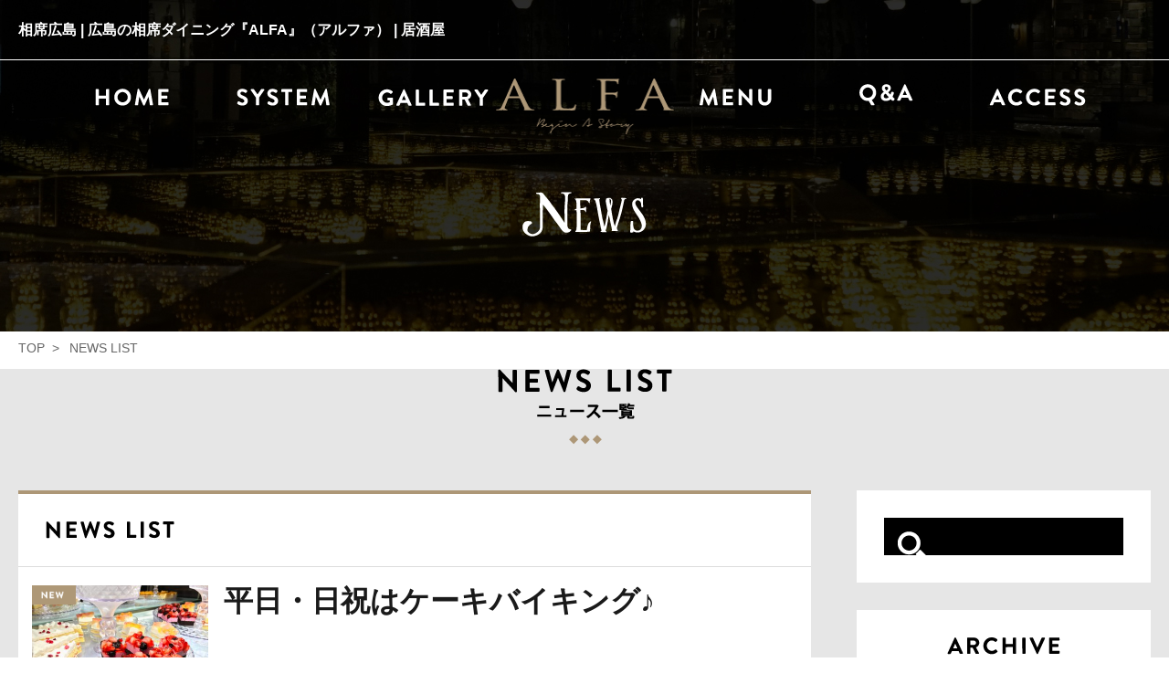

--- FILE ---
content_type: text/html; charset=UTF-8
request_url: https://aiseki-hiroshima.com/news/date/2017/09/
body_size: 11107
content:
<!doctype html>
<html lang="ja">
<head>
    <meta charset="utf-8">

    <meta name="format-detection" content="telephone=no">
    <meta name="viewport" content="width=device-width, initial-scale=1, maximum-scale=1">

    <link rel="stylesheet" href="https://aiseki-hiroshima.com/assets/css/sanitize.css">
    <link rel="stylesheet" href="https://aiseki-hiroshima.com/assets/css/style.css">
    <link rel="stylesheet" href="https://aiseki-hiroshima.com/assets/css/jquery.fs.boxer.min.css">

    <link href="https://fonts.googleapis.com/css?family=Coustard|Reem+Kufi|Snippet|Abril+Fatface" rel="stylesheet">

    <script src="https://ajax.googleapis.com/ajax/libs/jquery/1.12.3/jquery.min.js"></script>

    <link rel="apple-touch-icon" sizes="180x180" href="/wp/apple-touch-icon.png">
    <link rel="icon" type="image/png" sizes="32x32" href="/wp/favicon-32x32.png">
    <link rel="icon" type="image/png" sizes="16x16" href="/wp/favicon-16x16.png">
    <link rel="manifest" href="/wp/manifest.json">
    <link rel="mask-icon" href="/wp/safari-pinned-tab.svg" color="#5bbad5">
    <meta name="theme-color" content="#ffffff">
    <style type="text/css">
.transparent-btn {
    background-color: rgba(255, 99, 71, 0.5); /* 薄い赤色 (トマト色) */
    color: white;
    border: 2px solid rgba(255, 99, 71, 0.7); /* 赤色のボーダー */
    padding: 10px 20px;
    font-size: 16px;
    cursor: pointer;
    border-radius: 5px;
    transition: background-color 0.3s, transform 0.2s;
}

.transparent-btn:hover {
    background-color: rgba(255, 99, 71, 0.8); /* ホバー時の背景色 */
    transform: scale(1.05); /* ホバー時に少し拡大 */
}

.transparent-btn:active {
    background-color: rgba(255, 99, 71, 1); /* アクティブ時の背景色 */
}
</style>
    <title>9月, 2017 - 広島の相席ラウンジALFA（アルファ） | 広島 相席</title>
	<style>img:is([sizes="auto" i], [sizes^="auto," i]) { contain-intrinsic-size: 3000px 1500px }</style>
	
		<!-- All in One SEO 4.9.3 - aioseo.com -->
	<meta name="robots" content="max-image-preview:large" />
	<link rel="canonical" href="https://aiseki-hiroshima.com/news/date/2017/09/" />
	<meta name="generator" content="All in One SEO (AIOSEO) 4.9.3" />
		<script type="application/ld+json" class="aioseo-schema">
			{"@context":"https:\/\/schema.org","@graph":[{"@type":"BreadcrumbList","@id":"https:\/\/aiseki-hiroshima.com\/news\/date\/2017\/09\/#breadcrumblist","itemListElement":[{"@type":"ListItem","@id":"https:\/\/aiseki-hiroshima.com#listItem","position":1,"name":"\u5bb6","item":"https:\/\/aiseki-hiroshima.com","nextItem":{"@type":"ListItem","@id":"https:\/\/aiseki-hiroshima.com\/news\/date\/2017\/#listItem","name":2017}},{"@type":"ListItem","@id":"https:\/\/aiseki-hiroshima.com\/news\/date\/2017\/#listItem","position":2,"name":2017,"item":"https:\/\/aiseki-hiroshima.com\/news\/date\/2017\/","nextItem":{"@type":"ListItem","@id":"https:\/\/aiseki-hiroshima.com\/news\/date\/2017\/09\/#listItem","name":"09"},"previousItem":{"@type":"ListItem","@id":"https:\/\/aiseki-hiroshima.com#listItem","name":"\u5bb6"}},{"@type":"ListItem","@id":"https:\/\/aiseki-hiroshima.com\/news\/date\/2017\/09\/#listItem","position":3,"name":"09","previousItem":{"@type":"ListItem","@id":"https:\/\/aiseki-hiroshima.com\/news\/date\/2017\/#listItem","name":2017}}]},{"@type":"CollectionPage","@id":"https:\/\/aiseki-hiroshima.com\/news\/date\/2017\/09\/#collectionpage","url":"https:\/\/aiseki-hiroshima.com\/news\/date\/2017\/09\/","name":"9\u6708, 2017 - \u5e83\u5cf6\u306e\u76f8\u5e2d\u30e9\u30a6\u30f3\u30b8ALFA\uff08\u30a2\u30eb\u30d5\u30a1\uff09 | \u5e83\u5cf6 \u76f8\u5e2d","inLanguage":"ja","isPartOf":{"@id":"https:\/\/aiseki-hiroshima.com\/#website"},"breadcrumb":{"@id":"https:\/\/aiseki-hiroshima.com\/news\/date\/2017\/09\/#breadcrumblist"}},{"@type":"Organization","@id":"https:\/\/aiseki-hiroshima.com\/#organization","name":"\u5e83\u5cf6\u306e\u76f8\u5e2d\u30e9\u30a6\u30f3\u30b8ALFA\uff08\u30a2\u30eb\u30d5\u30a1\uff09 | \u5c45\u9152\u5c4b","description":"\u4e2d\u56db\u56fd\u6700\u5927\u7d1a\u306b\u3057\u3066\u4eba\u6c17No1\u306e\u76f8\u5e2d\u30e9\u30a6\u30f3\u30b8","url":"https:\/\/aiseki-hiroshima.com\/"},{"@type":"WebSite","@id":"https:\/\/aiseki-hiroshima.com\/#website","url":"https:\/\/aiseki-hiroshima.com\/","name":"\u5e83\u5cf6\u306e\u76f8\u5e2d\u30e9\u30a6\u30f3\u30b8ALFA\uff08\u30a2\u30eb\u30d5\u30a1\uff09 | \u5c45\u9152\u5c4b","description":"\u4e2d\u56db\u56fd\u6700\u5927\u7d1a\u306b\u3057\u3066\u4eba\u6c17No1\u306e\u76f8\u5e2d\u30e9\u30a6\u30f3\u30b8","inLanguage":"ja","publisher":{"@id":"https:\/\/aiseki-hiroshima.com\/#organization"}}]}
		</script>
		<!-- All in One SEO -->

		<!-- This site uses the Google Analytics by MonsterInsights plugin v9.11.1 - Using Analytics tracking - https://www.monsterinsights.com/ -->
		<!-- Note: MonsterInsights is not currently configured on this site. The site owner needs to authenticate with Google Analytics in the MonsterInsights settings panel. -->
					<!-- No tracking code set -->
				<!-- / Google Analytics by MonsterInsights -->
		<script type="text/javascript">
/* <![CDATA[ */
window._wpemojiSettings = {"baseUrl":"https:\/\/s.w.org\/images\/core\/emoji\/16.0.1\/72x72\/","ext":".png","svgUrl":"https:\/\/s.w.org\/images\/core\/emoji\/16.0.1\/svg\/","svgExt":".svg","source":{"concatemoji":"https:\/\/aiseki-hiroshima.com\/wp\/wp-includes\/js\/wp-emoji-release.min.js?ver=6.8.3"}};
/*! This file is auto-generated */
!function(s,n){var o,i,e;function c(e){try{var t={supportTests:e,timestamp:(new Date).valueOf()};sessionStorage.setItem(o,JSON.stringify(t))}catch(e){}}function p(e,t,n){e.clearRect(0,0,e.canvas.width,e.canvas.height),e.fillText(t,0,0);var t=new Uint32Array(e.getImageData(0,0,e.canvas.width,e.canvas.height).data),a=(e.clearRect(0,0,e.canvas.width,e.canvas.height),e.fillText(n,0,0),new Uint32Array(e.getImageData(0,0,e.canvas.width,e.canvas.height).data));return t.every(function(e,t){return e===a[t]})}function u(e,t){e.clearRect(0,0,e.canvas.width,e.canvas.height),e.fillText(t,0,0);for(var n=e.getImageData(16,16,1,1),a=0;a<n.data.length;a++)if(0!==n.data[a])return!1;return!0}function f(e,t,n,a){switch(t){case"flag":return n(e,"\ud83c\udff3\ufe0f\u200d\u26a7\ufe0f","\ud83c\udff3\ufe0f\u200b\u26a7\ufe0f")?!1:!n(e,"\ud83c\udde8\ud83c\uddf6","\ud83c\udde8\u200b\ud83c\uddf6")&&!n(e,"\ud83c\udff4\udb40\udc67\udb40\udc62\udb40\udc65\udb40\udc6e\udb40\udc67\udb40\udc7f","\ud83c\udff4\u200b\udb40\udc67\u200b\udb40\udc62\u200b\udb40\udc65\u200b\udb40\udc6e\u200b\udb40\udc67\u200b\udb40\udc7f");case"emoji":return!a(e,"\ud83e\udedf")}return!1}function g(e,t,n,a){var r="undefined"!=typeof WorkerGlobalScope&&self instanceof WorkerGlobalScope?new OffscreenCanvas(300,150):s.createElement("canvas"),o=r.getContext("2d",{willReadFrequently:!0}),i=(o.textBaseline="top",o.font="600 32px Arial",{});return e.forEach(function(e){i[e]=t(o,e,n,a)}),i}function t(e){var t=s.createElement("script");t.src=e,t.defer=!0,s.head.appendChild(t)}"undefined"!=typeof Promise&&(o="wpEmojiSettingsSupports",i=["flag","emoji"],n.supports={everything:!0,everythingExceptFlag:!0},e=new Promise(function(e){s.addEventListener("DOMContentLoaded",e,{once:!0})}),new Promise(function(t){var n=function(){try{var e=JSON.parse(sessionStorage.getItem(o));if("object"==typeof e&&"number"==typeof e.timestamp&&(new Date).valueOf()<e.timestamp+604800&&"object"==typeof e.supportTests)return e.supportTests}catch(e){}return null}();if(!n){if("undefined"!=typeof Worker&&"undefined"!=typeof OffscreenCanvas&&"undefined"!=typeof URL&&URL.createObjectURL&&"undefined"!=typeof Blob)try{var e="postMessage("+g.toString()+"("+[JSON.stringify(i),f.toString(),p.toString(),u.toString()].join(",")+"));",a=new Blob([e],{type:"text/javascript"}),r=new Worker(URL.createObjectURL(a),{name:"wpTestEmojiSupports"});return void(r.onmessage=function(e){c(n=e.data),r.terminate(),t(n)})}catch(e){}c(n=g(i,f,p,u))}t(n)}).then(function(e){for(var t in e)n.supports[t]=e[t],n.supports.everything=n.supports.everything&&n.supports[t],"flag"!==t&&(n.supports.everythingExceptFlag=n.supports.everythingExceptFlag&&n.supports[t]);n.supports.everythingExceptFlag=n.supports.everythingExceptFlag&&!n.supports.flag,n.DOMReady=!1,n.readyCallback=function(){n.DOMReady=!0}}).then(function(){return e}).then(function(){var e;n.supports.everything||(n.readyCallback(),(e=n.source||{}).concatemoji?t(e.concatemoji):e.wpemoji&&e.twemoji&&(t(e.twemoji),t(e.wpemoji)))}))}((window,document),window._wpemojiSettings);
/* ]]> */
</script>
<link rel='stylesheet' id='sbr_styles-css' href='https://aiseki-hiroshima.com/wp/wp-content/plugins/reviews-feed/assets/css/sbr-styles.min.css?ver=2.1.1' type='text/css' media='all' />
<link rel='stylesheet' id='sbi_styles-css' href='https://aiseki-hiroshima.com/wp/wp-content/plugins/instagram-feed/css/sbi-styles.min.css?ver=6.9.1' type='text/css' media='all' />
<style id='wp-emoji-styles-inline-css' type='text/css'>

	img.wp-smiley, img.emoji {
		display: inline !important;
		border: none !important;
		box-shadow: none !important;
		height: 1em !important;
		width: 1em !important;
		margin: 0 0.07em !important;
		vertical-align: -0.1em !important;
		background: none !important;
		padding: 0 !important;
	}
</style>
<link rel='stylesheet' id='wp-block-library-css' href='https://aiseki-hiroshima.com/wp/wp-includes/css/dist/block-library/style.min.css?ver=6.8.3' type='text/css' media='all' />
<style id='classic-theme-styles-inline-css' type='text/css'>
/*! This file is auto-generated */
.wp-block-button__link{color:#fff;background-color:#32373c;border-radius:9999px;box-shadow:none;text-decoration:none;padding:calc(.667em + 2px) calc(1.333em + 2px);font-size:1.125em}.wp-block-file__button{background:#32373c;color:#fff;text-decoration:none}
</style>
<link rel='stylesheet' id='aioseo/css/src/vue/standalone/blocks/table-of-contents/global.scss-css' href='https://aiseki-hiroshima.com/wp/wp-content/plugins/all-in-one-seo-pack/dist/Lite/assets/css/table-of-contents/global.e90f6d47.css?ver=4.9.3' type='text/css' media='all' />
<style id='global-styles-inline-css' type='text/css'>
:root{--wp--preset--aspect-ratio--square: 1;--wp--preset--aspect-ratio--4-3: 4/3;--wp--preset--aspect-ratio--3-4: 3/4;--wp--preset--aspect-ratio--3-2: 3/2;--wp--preset--aspect-ratio--2-3: 2/3;--wp--preset--aspect-ratio--16-9: 16/9;--wp--preset--aspect-ratio--9-16: 9/16;--wp--preset--color--black: #000000;--wp--preset--color--cyan-bluish-gray: #abb8c3;--wp--preset--color--white: #ffffff;--wp--preset--color--pale-pink: #f78da7;--wp--preset--color--vivid-red: #cf2e2e;--wp--preset--color--luminous-vivid-orange: #ff6900;--wp--preset--color--luminous-vivid-amber: #fcb900;--wp--preset--color--light-green-cyan: #7bdcb5;--wp--preset--color--vivid-green-cyan: #00d084;--wp--preset--color--pale-cyan-blue: #8ed1fc;--wp--preset--color--vivid-cyan-blue: #0693e3;--wp--preset--color--vivid-purple: #9b51e0;--wp--preset--gradient--vivid-cyan-blue-to-vivid-purple: linear-gradient(135deg,rgba(6,147,227,1) 0%,rgb(155,81,224) 100%);--wp--preset--gradient--light-green-cyan-to-vivid-green-cyan: linear-gradient(135deg,rgb(122,220,180) 0%,rgb(0,208,130) 100%);--wp--preset--gradient--luminous-vivid-amber-to-luminous-vivid-orange: linear-gradient(135deg,rgba(252,185,0,1) 0%,rgba(255,105,0,1) 100%);--wp--preset--gradient--luminous-vivid-orange-to-vivid-red: linear-gradient(135deg,rgba(255,105,0,1) 0%,rgb(207,46,46) 100%);--wp--preset--gradient--very-light-gray-to-cyan-bluish-gray: linear-gradient(135deg,rgb(238,238,238) 0%,rgb(169,184,195) 100%);--wp--preset--gradient--cool-to-warm-spectrum: linear-gradient(135deg,rgb(74,234,220) 0%,rgb(151,120,209) 20%,rgb(207,42,186) 40%,rgb(238,44,130) 60%,rgb(251,105,98) 80%,rgb(254,248,76) 100%);--wp--preset--gradient--blush-light-purple: linear-gradient(135deg,rgb(255,206,236) 0%,rgb(152,150,240) 100%);--wp--preset--gradient--blush-bordeaux: linear-gradient(135deg,rgb(254,205,165) 0%,rgb(254,45,45) 50%,rgb(107,0,62) 100%);--wp--preset--gradient--luminous-dusk: linear-gradient(135deg,rgb(255,203,112) 0%,rgb(199,81,192) 50%,rgb(65,88,208) 100%);--wp--preset--gradient--pale-ocean: linear-gradient(135deg,rgb(255,245,203) 0%,rgb(182,227,212) 50%,rgb(51,167,181) 100%);--wp--preset--gradient--electric-grass: linear-gradient(135deg,rgb(202,248,128) 0%,rgb(113,206,126) 100%);--wp--preset--gradient--midnight: linear-gradient(135deg,rgb(2,3,129) 0%,rgb(40,116,252) 100%);--wp--preset--font-size--small: 13px;--wp--preset--font-size--medium: 20px;--wp--preset--font-size--large: 36px;--wp--preset--font-size--x-large: 42px;--wp--preset--spacing--20: 0.44rem;--wp--preset--spacing--30: 0.67rem;--wp--preset--spacing--40: 1rem;--wp--preset--spacing--50: 1.5rem;--wp--preset--spacing--60: 2.25rem;--wp--preset--spacing--70: 3.38rem;--wp--preset--spacing--80: 5.06rem;--wp--preset--shadow--natural: 6px 6px 9px rgba(0, 0, 0, 0.2);--wp--preset--shadow--deep: 12px 12px 50px rgba(0, 0, 0, 0.4);--wp--preset--shadow--sharp: 6px 6px 0px rgba(0, 0, 0, 0.2);--wp--preset--shadow--outlined: 6px 6px 0px -3px rgba(255, 255, 255, 1), 6px 6px rgba(0, 0, 0, 1);--wp--preset--shadow--crisp: 6px 6px 0px rgba(0, 0, 0, 1);}:where(.is-layout-flex){gap: 0.5em;}:where(.is-layout-grid){gap: 0.5em;}body .is-layout-flex{display: flex;}.is-layout-flex{flex-wrap: wrap;align-items: center;}.is-layout-flex > :is(*, div){margin: 0;}body .is-layout-grid{display: grid;}.is-layout-grid > :is(*, div){margin: 0;}:where(.wp-block-columns.is-layout-flex){gap: 2em;}:where(.wp-block-columns.is-layout-grid){gap: 2em;}:where(.wp-block-post-template.is-layout-flex){gap: 1.25em;}:where(.wp-block-post-template.is-layout-grid){gap: 1.25em;}.has-black-color{color: var(--wp--preset--color--black) !important;}.has-cyan-bluish-gray-color{color: var(--wp--preset--color--cyan-bluish-gray) !important;}.has-white-color{color: var(--wp--preset--color--white) !important;}.has-pale-pink-color{color: var(--wp--preset--color--pale-pink) !important;}.has-vivid-red-color{color: var(--wp--preset--color--vivid-red) !important;}.has-luminous-vivid-orange-color{color: var(--wp--preset--color--luminous-vivid-orange) !important;}.has-luminous-vivid-amber-color{color: var(--wp--preset--color--luminous-vivid-amber) !important;}.has-light-green-cyan-color{color: var(--wp--preset--color--light-green-cyan) !important;}.has-vivid-green-cyan-color{color: var(--wp--preset--color--vivid-green-cyan) !important;}.has-pale-cyan-blue-color{color: var(--wp--preset--color--pale-cyan-blue) !important;}.has-vivid-cyan-blue-color{color: var(--wp--preset--color--vivid-cyan-blue) !important;}.has-vivid-purple-color{color: var(--wp--preset--color--vivid-purple) !important;}.has-black-background-color{background-color: var(--wp--preset--color--black) !important;}.has-cyan-bluish-gray-background-color{background-color: var(--wp--preset--color--cyan-bluish-gray) !important;}.has-white-background-color{background-color: var(--wp--preset--color--white) !important;}.has-pale-pink-background-color{background-color: var(--wp--preset--color--pale-pink) !important;}.has-vivid-red-background-color{background-color: var(--wp--preset--color--vivid-red) !important;}.has-luminous-vivid-orange-background-color{background-color: var(--wp--preset--color--luminous-vivid-orange) !important;}.has-luminous-vivid-amber-background-color{background-color: var(--wp--preset--color--luminous-vivid-amber) !important;}.has-light-green-cyan-background-color{background-color: var(--wp--preset--color--light-green-cyan) !important;}.has-vivid-green-cyan-background-color{background-color: var(--wp--preset--color--vivid-green-cyan) !important;}.has-pale-cyan-blue-background-color{background-color: var(--wp--preset--color--pale-cyan-blue) !important;}.has-vivid-cyan-blue-background-color{background-color: var(--wp--preset--color--vivid-cyan-blue) !important;}.has-vivid-purple-background-color{background-color: var(--wp--preset--color--vivid-purple) !important;}.has-black-border-color{border-color: var(--wp--preset--color--black) !important;}.has-cyan-bluish-gray-border-color{border-color: var(--wp--preset--color--cyan-bluish-gray) !important;}.has-white-border-color{border-color: var(--wp--preset--color--white) !important;}.has-pale-pink-border-color{border-color: var(--wp--preset--color--pale-pink) !important;}.has-vivid-red-border-color{border-color: var(--wp--preset--color--vivid-red) !important;}.has-luminous-vivid-orange-border-color{border-color: var(--wp--preset--color--luminous-vivid-orange) !important;}.has-luminous-vivid-amber-border-color{border-color: var(--wp--preset--color--luminous-vivid-amber) !important;}.has-light-green-cyan-border-color{border-color: var(--wp--preset--color--light-green-cyan) !important;}.has-vivid-green-cyan-border-color{border-color: var(--wp--preset--color--vivid-green-cyan) !important;}.has-pale-cyan-blue-border-color{border-color: var(--wp--preset--color--pale-cyan-blue) !important;}.has-vivid-cyan-blue-border-color{border-color: var(--wp--preset--color--vivid-cyan-blue) !important;}.has-vivid-purple-border-color{border-color: var(--wp--preset--color--vivid-purple) !important;}.has-vivid-cyan-blue-to-vivid-purple-gradient-background{background: var(--wp--preset--gradient--vivid-cyan-blue-to-vivid-purple) !important;}.has-light-green-cyan-to-vivid-green-cyan-gradient-background{background: var(--wp--preset--gradient--light-green-cyan-to-vivid-green-cyan) !important;}.has-luminous-vivid-amber-to-luminous-vivid-orange-gradient-background{background: var(--wp--preset--gradient--luminous-vivid-amber-to-luminous-vivid-orange) !important;}.has-luminous-vivid-orange-to-vivid-red-gradient-background{background: var(--wp--preset--gradient--luminous-vivid-orange-to-vivid-red) !important;}.has-very-light-gray-to-cyan-bluish-gray-gradient-background{background: var(--wp--preset--gradient--very-light-gray-to-cyan-bluish-gray) !important;}.has-cool-to-warm-spectrum-gradient-background{background: var(--wp--preset--gradient--cool-to-warm-spectrum) !important;}.has-blush-light-purple-gradient-background{background: var(--wp--preset--gradient--blush-light-purple) !important;}.has-blush-bordeaux-gradient-background{background: var(--wp--preset--gradient--blush-bordeaux) !important;}.has-luminous-dusk-gradient-background{background: var(--wp--preset--gradient--luminous-dusk) !important;}.has-pale-ocean-gradient-background{background: var(--wp--preset--gradient--pale-ocean) !important;}.has-electric-grass-gradient-background{background: var(--wp--preset--gradient--electric-grass) !important;}.has-midnight-gradient-background{background: var(--wp--preset--gradient--midnight) !important;}.has-small-font-size{font-size: var(--wp--preset--font-size--small) !important;}.has-medium-font-size{font-size: var(--wp--preset--font-size--medium) !important;}.has-large-font-size{font-size: var(--wp--preset--font-size--large) !important;}.has-x-large-font-size{font-size: var(--wp--preset--font-size--x-large) !important;}
:where(.wp-block-post-template.is-layout-flex){gap: 1.25em;}:where(.wp-block-post-template.is-layout-grid){gap: 1.25em;}
:where(.wp-block-columns.is-layout-flex){gap: 2em;}:where(.wp-block-columns.is-layout-grid){gap: 2em;}
:root :where(.wp-block-pullquote){font-size: 1.5em;line-height: 1.6;}
</style>
<link rel='stylesheet' id='ctf_styles-css' href='https://aiseki-hiroshima.com/wp/wp-content/plugins/custom-twitter-feeds/css/ctf-styles.min.css?ver=2.3.1' type='text/css' media='all' />
<link rel='stylesheet' id='SFSIPLUSmainCss-css' href='https://aiseki-hiroshima.com/wp/wp-content/plugins/ultimate-social-media-plus/css/sfsi-style.css?ver=3.7.1' type='text/css' media='all' />
<link rel='stylesheet' id='cff-css' href='https://aiseki-hiroshima.com/wp/wp-content/plugins/custom-facebook-feed/assets/css/cff-style.min.css?ver=4.3.3' type='text/css' media='all' />
<link rel='stylesheet' id='sb-font-awesome-css' href='https://aiseki-hiroshima.com/wp/wp-content/plugins/custom-facebook-feed/assets/css/font-awesome.min.css?ver=4.7.0' type='text/css' media='all' />
<script type="text/javascript" src="https://aiseki-hiroshima.com/wp/wp-includes/js/jquery/jquery.min.js?ver=3.7.1" id="jquery-core-js"></script>
<script type="text/javascript" src="https://aiseki-hiroshima.com/wp/wp-includes/js/jquery/jquery-migrate.min.js?ver=3.4.1" id="jquery-migrate-js"></script>
<link rel="https://api.w.org/" href="https://aiseki-hiroshima.com/wp-json/" />	<script>
		window.addEventListener("sfsi_plus_functions_loaded", function() {
			var body = document.getElementsByTagName('body')[0];
			// console.log(body);
			body.classList.add("sfsi_plus_3.53");
		})
		// window.addEventListener('sfsi_plus_functions_loaded',function(e) {
		// 	jQuery("body").addClass("sfsi_plus_3.53")
		// });
		jQuery(document).ready(function(e) {
			jQuery("body").addClass("sfsi_plus_3.53")
		});

		function sfsi_plus_processfurther(ref) {
			var feed_id = '[base64]';
			var feedtype = 8;
			var email = jQuery(ref).find('input[name="email"]').val();
			var filter = /^(([^<>()[\]\\.,;:\s@\"]+(\.[^<>()[\]\\.,;:\s@\"]+)*)|(\".+\"))@((\[[0-9]{1,3}\.[0-9]{1,3}\.[0-9]{1,3}\.[0-9]{1,3}\])|(([a-zA-Z\-0-9]+\.)+[a-zA-Z]{2,}))$/;
			if ((email != "Enter your email") && (filter.test(email))) {
				if (feedtype == "8") {
					var url = "https://api.follow.it/subscription-form/" + feed_id + "/" + feedtype;
					window.open(url, "popupwindow", "scrollbars=yes,width=1080,height=760");
					return true;
				}
			} else {
				alert("Please enter email address");
				jQuery(ref).find('input[name="email"]').focus();
				return false;
			}
		}
	</script>
	<style>
		.sfsi_plus_subscribe_Popinner {
			width: 100% !important;
			height: auto !important;
			border: 1px solid #b5b5b5 !important;
			padding: 18px 0px !important;
			background-color: #ffffff !important;
		}

		.sfsi_plus_subscribe_Popinner form {
			margin: 0 20px !important;
		}

		.sfsi_plus_subscribe_Popinner h5 {
			font-family: Helvetica,Arial,sans-serif !important;

			font-weight: bold !important;
			color: #000000 !important;
			font-size: 16px !important;
			text-align: center !important;
			margin: 0 0 10px !important;
			padding: 0 !important;
		}

		.sfsi_plus_subscription_form_field {
			margin: 5px 0 !important;
			width: 100% !important;
			display: inline-flex;
			display: -webkit-inline-flex;
		}

		.sfsi_plus_subscription_form_field input {
			width: 100% !important;
			padding: 10px 0px !important;
		}

		.sfsi_plus_subscribe_Popinner input[type=email] {
			font-family: Helvetica,Arial,sans-serif !important;

			font-style: normal !important;
			color:  !important;
			font-size: 14px !important;
			text-align: center !important;
		}

		.sfsi_plus_subscribe_Popinner input[type=email]::-webkit-input-placeholder {
			font-family: Helvetica,Arial,sans-serif !important;

			font-style: normal !important;
			color:  !important;
			font-size: 14px !important;
			text-align: center !important;
		}

		.sfsi_plus_subscribe_Popinner input[type=email]:-moz-placeholder {
			/* Firefox 18- */
			font-family: Helvetica,Arial,sans-serif !important;

			font-style: normal !important;
			color:  !important;
			font-size: 14px !important;
			text-align: center !important;
		}

		.sfsi_plus_subscribe_Popinner input[type=email]::-moz-placeholder {
			/* Firefox 19+ */
			font-family: Helvetica,Arial,sans-serif !important;

			font-style: normal !important;
			color:  !important;
			font-size: 14px !important;
			text-align: center !important;
		}

		.sfsi_plus_subscribe_Popinner input[type=email]:-ms-input-placeholder {
			font-family: Helvetica,Arial,sans-serif !important;

			font-style: normal !important;
			color:  !important;
			font-size: 14px !important;
			text-align: center !important;
		}

		.sfsi_plus_subscribe_Popinner input[type=submit] {
			font-family: Helvetica,Arial,sans-serif !important;

			font-weight: bold !important;
			color: #000000 !important;
			font-size: 16px !important;
			text-align: center !important;
			background-color: #dedede !important;
		}
	</style>
	<meta name="follow.[base64]" content="vRFqAallDEjWtpy3rVjK"/>
<!-- WordPress Facebook Integration Begin -->
<!-- Facebook Pixel Code -->
<script>
!function(f,b,e,v,n,t,s){if(f.fbq)return;n=f.fbq=function(){n.callMethod?
n.callMethod.apply(n,arguments):n.queue.push(arguments)};if(!f._fbq)f._fbq=n;
n.push=n;n.loaded=!0;n.version='2.0';n.queue=[];t=b.createElement(e);t.async=!0;
t.src=v;s=b.getElementsByTagName(e)[0];s.parentNode.insertBefore(t,s)}(window,
document,'script','https://connect.facebook.net/en_US/fbevents.js');
fbq('init', '269455626925710', {}, {
    "agent": "wordpress-6.8.3-1.7.5"
});

fbq('track', 'PageView', {
    "source": "wordpress",
    "version": "6.8.3",
    "pluginVersion": "1.7.5"
});

<!-- Support AJAX add to cart -->
if(typeof jQuery != 'undefined') {
  jQuery(document).ready(function($){
    jQuery('body').on('added_to_cart', function(event) {

      // Ajax action.
      $.get('?wc-ajax=fb_inject_add_to_cart_event', function(data) {
        $('head').append(data);
      });

    });
  });
}
<!-- End Support AJAX add to cart -->

</script>
<!-- DO NOT MODIFY -->
<!-- End Facebook Pixel Code -->
<!-- WordPress Facebook Integration end -->
      
<!-- Facebook Pixel Code -->
<noscript>
<img height="1" width="1" style="display:none"
src="https://www.facebook.com/tr?id=269455626925710&ev=PageView&noscript=1"/>
</noscript>
<!-- DO NOT MODIFY -->
<!-- End Facebook Pixel Code -->
    <style id="wpforms-css-vars-root">
				:root {
					--wpforms-field-border-radius: 3px;
--wpforms-field-border-style: solid;
--wpforms-field-border-size: 1px;
--wpforms-field-background-color: #ffffff;
--wpforms-field-border-color: rgba( 0, 0, 0, 0.25 );
--wpforms-field-border-color-spare: rgba( 0, 0, 0, 0.25 );
--wpforms-field-text-color: rgba( 0, 0, 0, 0.7 );
--wpforms-field-menu-color: #ffffff;
--wpforms-label-color: rgba( 0, 0, 0, 0.85 );
--wpforms-label-sublabel-color: rgba( 0, 0, 0, 0.55 );
--wpforms-label-error-color: #d63637;
--wpforms-button-border-radius: 3px;
--wpforms-button-border-style: none;
--wpforms-button-border-size: 1px;
--wpforms-button-background-color: #066aab;
--wpforms-button-border-color: #066aab;
--wpforms-button-text-color: #ffffff;
--wpforms-page-break-color: #066aab;
--wpforms-background-image: none;
--wpforms-background-position: center center;
--wpforms-background-repeat: no-repeat;
--wpforms-background-size: cover;
--wpforms-background-width: 100px;
--wpforms-background-height: 100px;
--wpforms-background-color: rgba( 0, 0, 0, 0 );
--wpforms-background-url: none;
--wpforms-container-padding: 0px;
--wpforms-container-border-style: none;
--wpforms-container-border-width: 1px;
--wpforms-container-border-color: #000000;
--wpforms-container-border-radius: 3px;
--wpforms-field-size-input-height: 43px;
--wpforms-field-size-input-spacing: 15px;
--wpforms-field-size-font-size: 16px;
--wpforms-field-size-line-height: 19px;
--wpforms-field-size-padding-h: 14px;
--wpforms-field-size-checkbox-size: 16px;
--wpforms-field-size-sublabel-spacing: 5px;
--wpforms-field-size-icon-size: 1;
--wpforms-label-size-font-size: 16px;
--wpforms-label-size-line-height: 19px;
--wpforms-label-size-sublabel-font-size: 14px;
--wpforms-label-size-sublabel-line-height: 17px;
--wpforms-button-size-font-size: 17px;
--wpforms-button-size-height: 41px;
--wpforms-button-size-padding-h: 15px;
--wpforms-button-size-margin-top: 10px;
--wpforms-container-shadow-size-box-shadow: none;

				}
			</style></head>

<body id="i98-%E3%82%AB%E3%83%BC%E3%83%97%E3%82%B3%E3%83%B3%E9%96%8B%E5%82%AC%E2%98%86">
    <div id="wrapper">
        <div class="overlay"></div>
        <div id="sm_navi" class="sm_navi_wrap pc-none">
            <button id="sm_btn" class="btn">
                <span class="bar"></span>
                <span class="bar"></span>
                <span class="bar"></span>
            </button>
            <nav class="sm_navi">
                <ul id="sp_gnavi">
                    <li><a href="https://aiseki-hiroshima.com">HOME</a></li>
                    <li><a href="https://aiseki-hiroshima.com/system/">SYSTEM</a></li>
                    <li><a href="https://aiseki-hiroshima.com/gallery/">GALLERY</a></li>
                    <li><a href="https://aiseki-hiroshima.com/menu/">MENU</a></li>
                    <li><a href="https://aiseki-hiroshima.com/faq/">Q&A</a></li>
                    <li><a href="https://aiseki-hiroshima.com/access/">ACCESS</a></li>
                    <li><a href="https://aiseki-hiroshima.com/recruit/">RECRUIT</a></li>
                    <li class="info">
                        <div class="address">ALFA：広島県広島市中区新天地６-１ グランポルトビル４階</div>
                        <div class="tel"><a href="tel:082-207-1290">082-207-1290</a><br />
                        <div class="address">AⅡ：広島県広島市中区新天地１-２０ 広島帝劇会館3F</div>
                        <div class="tel"><a href="tel:082-569-4922">082-569-4922</a>
                    </li>
                </ul>
            </nav>
        </div>

        <header id="iheader">
<!--//
<div style="text-align:center;margin:0 auto;">
<a href="/recruit/">
<button class="transparent-btn" style="text-align:center;font-weight:bold;">求人情報</button>
</a>
</div>
//-->
            <h1 class="hlead sp-none"><div class="inner">相席広島 | 広島の相席ダイニング『ALFA』（アルファ） | 居酒屋</div></h1>
            <div class="inner2">
                <div class="logo"><a href="https://aiseki-hiroshima.com"><img src="https://aiseki-hiroshima.com/assets/images/common/ilogo.png" srcset="https://aiseki-hiroshima.com/assets/images/common/ilogo.png 1x, https://aiseki-hiroshima.com/assets/images/common/ilogo@2x.png 2x" alt="ALFA"></a></div>
                <nav id="gnavi" class="sp-none">
                    <ul>
                        <li><a href="https://aiseki-hiroshima.com"><img src="https://aiseki-hiroshima.com/assets/images/common/gnavi1.png" srcset="https://aiseki-hiroshima.com/assets/images/common/gnavi1.png 1x, https://aiseki-hiroshima.com/assets/images/common/gnavi1@2x.png 2x" alt="HOME"></a></li>
                        <li><a href="https://aiseki-hiroshima.com/system/"><img src="https://aiseki-hiroshima.com/assets/images/common/gnavi2.png" srcset="https://aiseki-hiroshima.com/assets/images/common/gnavi2.png 1x, https://aiseki-hiroshima.com/assets/images/common/gnavi2@2x.png 2x" alt="SYSTEM"></a></li>
                        <li><a href="https://aiseki-hiroshima.com/gallery/"><img src="https://aiseki-hiroshima.com/assets/images/common/gnavi3.png" srcset="https://aiseki-hiroshima.com/assets/images/common/gnavi3.png 1x, https://aiseki-hiroshima.com/assets/images/common/gnavi3@2x.png 2x" alt="GARALLY"></a></li>
                        <li></li>
                        <li><a href="https://aiseki-hiroshima.com/menu/"><img src="https://aiseki-hiroshima.com/assets/images/common/gnavi4.png" srcset="https://aiseki-hiroshima.com/assets/images/common/gnavi4.png 1x, https://aiseki-hiroshima.com/assets/images/common/gnavi4@2x.png 2x" alt="MENU"></a></li>
                        <li><a href="https://aiseki-hiroshima.com/faq/"><img src="https://aiseki-hiroshima.com/assets/images/common/gnavi5.png" srcset="https://aiseki-hiroshima.com/assets/images/common/gnavi5.png 1x, https://aiseki-hiroshima.com/assets/images/common/gnavi5@2x.png 2x" alt="Q&A"></a></li>
                        <li><a href="https://aiseki-hiroshima.com/access/"><img src="https://aiseki-hiroshima.com/assets/images/common/gnavi6.png" srcset="https://aiseki-hiroshima.com/assets/images/common/gnavi6.png 1x, https://aiseki-hiroshima.com/assets/images/common/gnavi6@2x.png 2x" alt="ACCESS"></a></li>
                    </ul>
                </nav>
            </div>
        </header>
	<article id="NEWS" class="OTHER">
	<h2 class="midashi"><img src="https://aiseki-hiroshima.com/assets/images/news/midashi.png" srcset="https://aiseki-hiroshima.com/assets/images/news/midashi.png 1x, https://aiseki-hiroshima.com/assets/images/news/midashi@2x.png 2x" alt="NEWS"></h2>

	<div id="bread">
		<ul class="inner">
			<li><a href="https://aiseki-hiroshima.com">TOP</a></li>
			<li>NEWS LIST</li>
		</ul>
	</div>

    <section id="sec1" class="sec">
        <div class="inner">
            <div class="midashi"><img src="https://aiseki-hiroshima.com/assets/images/news/sec1_midashi.png" srcset="https://aiseki-hiroshima.com/assets/images/news/sec1_midashi.png 1x, https://aiseki-hiroshima.com/assets/images/news/sec1_midashi@2x.png 2x" alt="NEWS LIST ニュース一覧"></div>
        </div>
    </section>

    <section id="sec2" class="sec">
        <div class="inner">
            <div id="main_contents">
                <div class="main_title"><img src="https://aiseki-hiroshima.com/assets/images/news/main_title.png" srcset="https://aiseki-hiroshima.com/assets/images/news/main_title.png 1x, https://aiseki-hiroshima.com/assets/images/news/main_title@2x.png 2x" alt="NEWS LIST"></div>
                <div class="row">
                                                                                                    <div class="list">
                                <a href="https://aiseki-hiroshima.com/news/31/">
                                    <div class="cl">
                                                                                    <img width="384" height="240" src="https://aiseki-hiroshima.com/wp/wp-content/uploads/2017/09/86530f44f314144850bffb72203bf66a-384x240.jpg" class="attachment-thumbnail size-thumbnail wp-post-image" alt="" decoding="async" fetchpriority="high" />                                                                                <div class="new"><img src="https://aiseki-hiroshima.com/assets/images/common/icon_new.png" srcset="https://aiseki-hiroshima.com/assets/images/common/icon_new.png 1x, https://aiseki-hiroshima.com/assets/images/common/icon_new@2x.png 2x" alt="NEW"></div>
                                    </div>
                                    <div class="cr">
                                        <div class="title">平日・日祝はケーキバイキング♪</div>
                                        <div class="info reem_kufi">
                                            <span>2017.09.01</span>
                                                                                         | <span>News</span>
                                                                                    </div>
                                    </div>
                                </a>
                            </div>
                                                                                    </div>
            </div>
            <div id="sidebar">
    <div class="box">
                <form method="get" action="https://aiseki-hiroshima.com/news/" name="form1">
            <div class="search_blk">
                <a href="javascript:;" onclick="document.form1.submit();"><img src="https://aiseki-hiroshima.com/assets/images/news/icon_search.png" srcset="https://aiseki-hiroshima.com/assets/images/news/icon_search.png 1x, https://aiseki-hiroshima.com/assets/images/news/icon_search@2x.png 2x" alt="検索"></a>
                <input type="text" value="" name="s" id="s">
            </div>
        </form>
    </div>
            <div class="box">
        <div class="title"><img src="https://aiseki-hiroshima.com/assets/images/news/snavi2.png" srcset="https://aiseki-hiroshima.com/assets/images/news/snavi2.png 1x, https://aiseki-hiroshima.com/assets/images/news/snavi2@2x.png 2x" alt="Archive"></div>
        <ul>
            <li>	<a href='https://aiseki-hiroshima.com/news/date/2025/12/'>2025年12月</a></li><li>
	<a href='https://aiseki-hiroshima.com/news/date/2025/08/'>2025年8月</a></li><li>
	<a href='https://aiseki-hiroshima.com/news/date/2025/07/'>2025年7月</a></li><li>
	<a href='https://aiseki-hiroshima.com/news/date/2025/06/'>2025年6月</a></li><li>
	<a href='https://aiseki-hiroshima.com/news/date/2025/05/'>2025年5月</a></li><li>
	<a href='https://aiseki-hiroshima.com/news/date/2025/04/'>2025年4月</a></li><li>
	<a href='https://aiseki-hiroshima.com/news/date/2023/12/'>2023年12月</a></li><li>
	<a href='https://aiseki-hiroshima.com/news/date/2022/01/'>2022年1月</a></li><li>
	<a href='https://aiseki-hiroshima.com/news/date/2020/03/'>2020年3月</a></li><li>
	<a href='https://aiseki-hiroshima.com/news/date/2020/02/'>2020年2月</a></li><li>
	<a href='https://aiseki-hiroshima.com/news/date/2019/04/'>2019年4月</a></li><li>
	<a href='https://aiseki-hiroshima.com/news/date/2019/02/'>2019年2月</a></li><li>
	<a href='https://aiseki-hiroshima.com/news/date/2019/01/'>2019年1月</a></li><li>
	<a href='https://aiseki-hiroshima.com/news/date/2018/11/'>2018年11月</a></li><li>
	<a href='https://aiseki-hiroshima.com/news/date/2018/10/'>2018年10月</a></li><li>
	<a href='https://aiseki-hiroshima.com/news/date/2018/04/'>2018年4月</a></li><li>
	<a href='https://aiseki-hiroshima.com/news/date/2017/11/'>2017年11月</a></li><li>
	<a href='https://aiseki-hiroshima.com/news/date/2017/09/' aria-current="page">2017年9月</a></li><li>
	<a href='https://aiseki-hiroshima.com/news/date/2017/08/'>2017年8月</a></li>        </ul>
    </div>
    
            <div class="box">
        <div class="title"><img src="https://aiseki-hiroshima.com/assets/images/news/snavi3.png" srcset="https://aiseki-hiroshima.com/assets/images/news/snavi3.png 1x, https://aiseki-hiroshima.com/assets/images/news/snavi3@2x.png 2x" alt="Category"></div>
        <ul>
                            <li><a href="https://aiseki-hiroshima.com/news/category/news/">News</a></li>
                    </ul>
    </div>
    
        </div>        </div>
    </section>
</article>
        <footer id="footer">
            <div class="inner">
                <div class="top">
                    <div class="fr">
                        <nav id="fnavi">
                            <ul>
                                <li><a href="https://aiseki-hiroshima.com"><img src="https://aiseki-hiroshima.com/assets/images/common/fnavi1.png" srcset="https://aiseki-hiroshima.com/assets/images/common/fnavi1.png 1x, https://aiseki-hiroshima.com/assets/images/common/fnavi1@2x.png 2x" alt="HOME"></a></li>
                                <li><a href="https://aiseki-hiroshima.com/gallery/"><img src="https://aiseki-hiroshima.com/assets/images/common/fnavi2.png" srcset="https://aiseki-hiroshima.com/assets/images/common/fnavi2.png 1x, https://aiseki-hiroshima.com/assets/images/common/fnavi2@2x.png 2x" alt="GARALLY"></a></li>
                                <li><a href="https://aiseki-hiroshima.com/menu/"><img src="https://aiseki-hiroshima.com/assets/images/common/fnavi3.png" srcset="https://aiseki-hiroshima.com/assets/images/common/fnavi3.png 1x, https://aiseki-hiroshima.com/assets/images/common/fnavi3@2x.png 2x" alt="MENU"></a></li>
                                <li><a href="https://aiseki-hiroshima.com/faq/"><img src="https://aiseki-hiroshima.com/assets/images/common/fnavi4.png" srcset="https://aiseki-hiroshima.com/assets/images/common/fnavi4.png 1x, https://aiseki-hiroshima.com/assets/images/common/fnavi4@2x.png 2x" alt="Q&A"></a></li>
                                <li><a href="https://aiseki-hiroshima.com/system/"><img src="https://aiseki-hiroshima.com/assets/images/common/fnavi5.png" srcset="https://aiseki-hiroshima.com/assets/images/common/fnavi5.png 1x, https://aiseki-hiroshima.com/assets/images/common/fnavi5@2x.png 2x" alt="SYSTEM"></a></li>
                                <li><a href="https://aiseki-hiroshima.com/access/"><img src="https://aiseki-hiroshima.com/assets/images/common/fnavi6.png" srcset="https://aiseki-hiroshima.com/assets/images/common/fnavi6.png 1x, https://aiseki-hiroshima.com/assets/images/common/fnavi6@2x.png 2x" alt="ACCESS"></a></li>
                            </ul>
                        </nav>
                        <nav id="fsns">
                            <ul>
                                <li><a href="https://www.facebook.com/pages/%E7%9B%B8%E5%B8%AD%E9%85%92%E5%A0%B4%E3%82%A2%E3%83%AB%E3%83%95%E3%82%A1/1676482475920743" target="_blank"><img src="https://aiseki-hiroshima.com/assets/images/common/fsns1.png" srcset="https://aiseki-hiroshima.com/assets/images/common/fsns1.png 1x, https://aiseki-hiroshima.com/assets/images/common/fsns1@2x.png 2x" alt="facebook"></a></li>
                                <li><a href="https://instagram.com/alfa_hiroshima/" target="_blank"><img src="https://aiseki-hiroshima.com/assets/images/common/fsns2.png" srcset="https://aiseki-hiroshima.com/assets/images/common/fsns2.png 1x, https://aiseki-hiroshima.com/assets/images/common/fsns2@2x.png 2x" alt="Instagram"></a></li>
                                <li><a href="https://twitter.com/alfa_hiroshima" target="_blank"><img src="https://aiseki-hiroshima.com/assets/images/common/fsns3.png" srcset="https://aiseki-hiroshima.com/assets/images/common/fsns3.png 1x, https://aiseki-hiroshima.com/assets/images/common/fsns3@2x.png 2x" alt="twitter"></a></li>
                                <li><a href="http://aiseki-hiroshima.com/" target="_blank"><img src="https://aiseki-hiroshima.com/assets/images/common/fsns4.png" srcset="https://aiseki-hiroshima.com/assets/images/common/fsns4.png 1x, https://aiseki-hiroshima.com/assets/images/common/fsns4@2x.png 2x" alt="LINE"></a></li>
                            </ul>
                        </nav>
                    </div>
                    <div class="fl">
                        <div class="fblk">
                            <div class="flogo"><img src="https://aiseki-hiroshima.com/assets/images/common/flogo.png" srcset="https://aiseki-hiroshima.com/assets/images/common/flogo.png 1x, https://aiseki-hiroshima.com/assets/images/common/flogo@2x.png 2x" alt="ALFA"></div>
                            <div class="finfo">
                                住所：広島県広島市中区新天地６-１グランポルトビル4F<br />
                                TEL <a href="tel:082-207-1290">082-207-1290</a><br />
                                営業時間：１８時〜翌６時<!--（金・土・祝前は翌6時まで）--><br />（年中無休）<br />
                            </div>
                        </div>
                    </div>
                    <div class="pagetop"><a href="javascript:softScrollBack();"><img src="https://aiseki-hiroshima.com/assets/images/common/pagetop.png" srcset="https://aiseki-hiroshima.com/assets/images/common/pagetop.png 1x, https://aiseki-hiroshima.com/assets/images/common/pagetop@2x.png 2x" alt="Top"></a></div>
                </div>
            </div>
            <div id="copyright"><img src="https://aiseki-hiroshima.com/assets/images/common/copyright.png" srcset="https://aiseki-hiroshima.com/assets/images/common/copyright.png 1x, https://aiseki-hiroshima.com/assets/images/common/copyright@2x.png 2x" alt="2017 copyright alfa all rights reserved."></div>
        </footer>

    <script type="text/javascript" src="https://aiseki-hiroshima.com/assets/js/custom.js"></script>
    <script type="text/javascript" src="https://aiseki-hiroshima.com/assets/js/gmap.js"></script>
    <script type="speculationrules">
{"prefetch":[{"source":"document","where":{"and":[{"href_matches":"\/*"},{"not":{"href_matches":["\/wp\/wp-*.php","\/wp\/wp-admin\/*","\/wp\/wp-content\/uploads\/*","\/wp\/wp-content\/*","\/wp\/wp-content\/plugins\/*","\/wp\/wp-content\/themes\/alfa\/*","\/*\\?(.+)"]}},{"not":{"selector_matches":"a[rel~=\"nofollow\"]"}},{"not":{"selector_matches":".no-prefetch, .no-prefetch a"}}]},"eagerness":"conservative"}]}
</script>
<!-- Custom Facebook Feed JS -->
<script type="text/javascript">var cffajaxurl = "https://aiseki-hiroshima.com/wp/wp-admin/admin-ajax.php";
var cfflinkhashtags = "true";
</script>
		<!--facebook like and share js -->
        <script async defer type="text/javascript" src="//assets.pinterest.com/js/pinit.js"></script>
        <div id="fb-root"></div>

		<script>
			(function(d, s, id) {
				var js, fjs = d.getElementsByTagName(s)[0];
				if (d.getElementById(id)) return;
				js = d.createElement(s);
				js.id = id;
				js.src = "//connect.facebook.net/en_US/sdk.js#xfbml=1&version=v2.5";
				fjs.parentNode.insertBefore(js, fjs);
			}(document, 'script', 'facebook-jssdk'));
		</script>
	<script>
	window.addEventListener('sfsi_plus_functions_loaded', function() {
		if (typeof sfsi_plus_responsive_toggle == 'function') {
			sfsi_plus_responsive_toggle(0);
			// console.log('sfsi_plus_responsive_toggle');
		}
	})
</script>

<!-- YouTube Feeds JS -->
<script type="text/javascript">

</script>
<!-- Instagram Feed JS -->
<script type="text/javascript">
var sbiajaxurl = "https://aiseki-hiroshima.com/wp/wp-admin/admin-ajax.php";
</script>
<script type="text/javascript" src="https://aiseki-hiroshima.com/wp/wp-includes/js/jquery/ui/core.min.js?ver=1.13.3" id="jquery-ui-core-js"></script>
<script type="text/javascript" src="https://aiseki-hiroshima.com/wp/wp-content/plugins/ultimate-social-media-plus/js/shuffle/modernizr.custom.min.js?ver=6.8.3" id="SFSIPLUSjqueryModernizr-js"></script>
<script type="text/javascript" id="SFSIPLUSCustomJs-js-extra">
/* <![CDATA[ */
var sfsi_plus_ajax_object = {"ajax_url":"https:\/\/aiseki-hiroshima.com\/wp\/wp-admin\/admin-ajax.php","plugin_url":"https:\/\/aiseki-hiroshima.com\/wp\/wp-content\/plugins\/ultimate-social-media-plus\/","rest_url":"https:\/\/aiseki-hiroshima.com\/wp-json\/"};
var sfsi_plus_links = {"admin_url":"https:\/\/aiseki-hiroshima.com\/wp\/wp-admin\/","plugin_dir_url":"https:\/\/aiseki-hiroshima.com\/wp\/wp-content\/plugins\/ultimate-social-media-plus\/","rest_url":"https:\/\/aiseki-hiroshima.com\/wp-json\/","pretty_perma":"yes"};
/* ]]> */
</script>
<script type="text/javascript" src="https://aiseki-hiroshima.com/wp/wp-content/plugins/ultimate-social-media-plus/js/custom.js?ver=3.7.1" id="SFSIPLUSCustomJs-js"></script>
<script type="text/javascript" src="https://aiseki-hiroshima.com/wp/wp-content/plugins/custom-facebook-feed/assets/js/cff-scripts.min.js?ver=4.3.3" id="cffscripts-js"></script>
</body>
</html>

--- FILE ---
content_type: text/css
request_url: https://aiseki-hiroshima.com/assets/css/sanitize.css
body_size: 716
content:
:root {
	-ms-overflow-style: -ms-autohiding-scrollbar;
	overflow-y: scroll;
	-webkit-text-size-adjust: 100%;
	-ms-text-size-adjust: 100%;
	text-size-adjust: 100%;
}
audio:not([controls]) {
	display: none;
}
details {
	display: block;
}
input[type="number"] {
	width: auto;
}
input[type="search"] {
	-webkit-appearance: textfield;
}
input[type="search"]::-webkit-search-cancel-button,
input[type="search"]::-webkit-search-decoration {
	-webkit-appearance: none;
}
main {
	display: block;
}
summary {
	display: block;
}
pre {
	overflow: auto;
}
progress {
	display: inline-block;
}
small {
	font-size: 75%;
}
template {
	display: none;
}
textarea {
	overflow: auto;
}
[hidden] {
	display: none;
}
[unselectable] {
	-webkit-user-select: none;
	-moz-user-select: none;
	-ms-user-select: none;
	user-select: none;
}
*,
	::before,
	::after {
	box-sizing: inherit;
}
* {
	font-size: inherit;
	line-height: inherit;
}
::before,
::after {
	text-decoration: inherit;
	vertical-align: inherit;
}
*,
::before,
::after {
	border-style: solid;
	border-width: 0;
}
* {
	margin: 0;
	padding: 0;
}
:root {
	box-sizing: border-box;
	cursor: default;
}
html {
	background-color: #fff;
}
a {
	text-decoration: none;
}
a:link, a:visited {
    transition: ease-in-out .2s;
    -webkit-transition: ease-in-out .2s;
    -moz-transition: ease-in-out .2s;
}
audio, canvas, iframe, img, svg, video {
	vertical-align: middle;
}
button, input, select, textarea {
	background-color: transparent;
}
button, input, select, textarea {
	color: inherit;
	font-family: inherit;
	font-style: inherit;
	font-weight: inherit;
}
button, input, select, textarea {
	min-height: 1.5em;
}
code, kbd, pre, samp {
	font-family: monospace, monospace;
}
nav ol, nav ul {
	list-style: none;
}
table {
	border-collapse: collapse;
	border-spacing: 0;
}
textarea {
	resize: vertical;
}
@media screen {
	[hidden~="screen"] {
		display: inherit;
	}
	[hidden~="screen"]:not(:active):not(:focus):not(:target) {
		clip: rect(0 0 0 0) !important;
		position: absolute !important;
	}
}

--- FILE ---
content_type: text/css
request_url: https://aiseki-hiroshima.com/assets/css/style.css
body_size: 8059
content:
@charset "utf-8";



/*--------------------------------------
	common
--------------------------------------*/
body {
	line-height: 1.6em;
  	font-family: "游ゴシック体",YuGothic,"Yu Gothic","ヒラギノ角ゴ ProN W3","Hiragino Kaku Gothic ProN","メイリオ",Meiryo,"ＭＳ Ｐゴシック","MS PGothic",Robot,"Droid Sans",sans-serif;
	font-size: 16px;
	color: #1a1a1a;
}
@media screen and (max-width: 768px) {
	body {
		line-height: 1.4em;
		font-size: 14px;
	}
}

.map iframe{
	width: 100%;
	height: 400px;
	-webkit-filter: grayscale(100%);
	-moz-filter: grayscale(100%);
	-ms-filter: grayscale(100%);
	-o-filter: grayscale(100%);
	filter: grayscale(100%);
}


li {
	list-style: none;
}
img {
	max-width: 100%;
	height: auto;
	border: none;
	vertical-align: bottom;
}

a {
	color: #1a1a1a;
	text-decoration: none;
	-webkit-transition: 280ms ease-in-out;
	    transition: 280ms ease-in-out;
}
a:hover {
	opacity: .8;
}

.great_vibes {
	font-family: 'Great Vibes', cursive;
}
.vast_shadow {
	font-family: 'Vast Shadow', cursive;
}
.snippet {
	font-family: 'Snippet', sans-serif;
}
.coustard {
	font-family: 'Coustard', serif;
}
.reem_kufi {
	letter-spacing: 1px;
	font-family: 'Reem Kufi', sans-serif;
}
.abril_fatface {
	font-family: 'Abril Fatface', cursive;
}

@media screen and (max-width: 768px) {
	.sp-none {
		display: none !important;
	}
	.pc-none {
		display: block !important;
	}
}
@media screen and (min-width: 769px) {
	.sp-none {
		display: block !important;
	}
	.pc-none {
		display: none !important;
	}
}


/*--------------------------------------
	layout
--------------------------------------*/
#wrapper {
	overflow: hidden;
	position: relative;
}
header#header {
	padding: 30px;
	width: 100%;
	height: 880px;
	/* background: transparent url(../images/common/header_bg.jpg) no-repeat center bottom; */
	background-size: cover;
	box-shadow: 1px 3px 5px #999;
}
header#header .hinner {
	position: relative;
	height: 88%;
	border: 5px solid #fff;
}
header#header .logo {
	position: absolute;
	left: 0;
	right: 0;
	top: 0;
	bottom: 0;
	margin: auto;
	width: 476px;
	height: 300px;
}
header#header h1 {
	margin: 20px 0 0 30px;
	font-weight: normal;
	color: #fff;
}
header#header .hnavi {
	position: absolute;
	right: 8px;
	top: 8px;
}
header#header #gnavi {
	position: absolute;
	left: 0;
	bottom: 30px;
	width: 100%;
	text-align: center;
}
header#header #gnavi ul li {
	display: inline-block;
	margin: 0 3%;
}
@media screen and (max-width: 768px) {
	header#header {
		padding: 10px;
		width: 100%;
		height: 470px !important;
		/* background: transparent url(../images/common/sp/header_bg.jpg) no-repeat center center; */
		background-size: cover;
	}
	header#header .hinner {
		position: relative;
		height: 350px;
		border: 3px solid #fff;
	}
	header#header .logo {
		position: absolute;
		left: 0;
		right: 0;
		top: 0;
		bottom: 0;
		margin: auto;
		width: 180px;
		height: 112px;
	}
}

header#iheader {
	width: 100%;
	height: 363px;
	background: transparent url(../images/common/iheader_bg.jpg) no-repeat center center;
	background-size: cover;
	/* box-shadow: 1px 3px 5px #999; */
}
#iMENU header#iheader {
	background: transparent url(../images/menu/iheader_bg.jpg) no-repeat center center;
}
#iRECRUIT header#iheader {
	background: transparent url(../images/recruit/iheader_bg.jpg) no-repeat center center;
}
header#iheader .hlead {
	padding: 20px 0;
	border-bottom: 1px solid #fff;
	color: #fff;
}
header#iheader .inner2 {
	position: relative;
}
header#iheader .logo {
	position: absolute;
	left: 0;
	right: 0;
	top: 20px;
	margin: auto;
	width: 195px;
}
header#iheader #gnavi {
	padding-top: 25px;
	width: 100%;
	text-align: center;
}
header#iheader #gnavi ul li {
	display: inline-block;
	width: 13%;
}
@media screen and (max-width: 768px) {
	header#iheader {
		width: 100%;
		height: 100px;
		background: transparent url(../images/common/iheader_bg.jpg) no-repeat center center;
		background-size: cover;
		box-shadow: 1px 3px 5px #999;
	}
	header#iheader .logo {
		position: absolute;
		left: 0;
		right: 0;
		top: 20px;
		margin: auto;
		width: 30%;
	}
}



/** スマホナビゲーション
********************************************/
#sm_btn {
	display: block;
	width: 47px;
	height: 39px;
	background-color: #ae9877;
	border: none;
	user-select: none;
	-webkit-touch-callout: none;
}
#sm_btn .bar {
	display: block;
	height: 3px;
	border-radius: 5px;
	border: 1px solid #fff;
	background-color: #fff;
}
#sm_btn .bar:first-child {
	margin-top: 0;
}
@media screen and (max-width: 768px) {
	body.openbody .overlay {
		z-index: 1;
		display: block;
		width: 100%;
		background: rgba(51, 51, 51, 0.3);
	}

	.overlay {
		position: fixed;
		top: 0;
		left: 0;
		right: 0;
		bottom: 0;
		display: none;
		width: 0;
		height: 100%;
		margin: auto;
		background: transparent;
		-webkit-transition: 180ms ease-in-out;
		        transition: 180ms ease-in-out;
	}

	.sm_navi_wrap {
		position: absolute;
		top: 0;
		left: 100%;
		z-index: 101;
		width: 280px;
		height: 100%;
		background: transparent;
		-webkit-transition: 380ms ease-in-out;
		        transition: 380ms ease-in-out;
		-webkit-transform: translate3d(0, 0, 0);
		        transform: translate3d(0, 0, 0);
	}
	.sm_navi_wrap.openbody {
		box-shadow: -3px 0 3px 1px rgba(51, 51, 51, 0.3);
		-webkit-transform: translate3d(-100%, 0, 0);
	        transform: translate3d(-100%, 0, 0);
	}
	.sm_navi_wrap .btn {
		position: absolute;
		top: 14px;
		right: 105%;
		z-index: 999;
		cursor: pointer;
		outline: 0;
	}
	.sm_navi_wrap .btn.open {
		top: 6px;
		right: 10px;
	}
	.sm_navi_wrap .btn:before {
		content: "";
		position: absolute;
		top: 0px;
		left: 0;
		width: 47px;
		height: 39px;
		border-radius: 5px;
		background-color: transparent;
	}
	.sm_navi_wrap .btn .bar {
		position: absolute;
		width: 62%;
		left: 0;
		top: 18px;
		right: 0;
		margin: auto;
		-webkit-transform-origin: center;
		    -ms-transform-origin: center;
		        transform-origin: center;
		-webkit-transform: rotate(1800deg) translateX(0) translateY(0);
		    -ms-transform: rotate(1800deg) translateX(0) translateY(0);
		        transform: rotate(1800deg) translateX(0) translateY(0);
		-webkit-transition: 280ms ease-in-out;
		        transition: 280ms ease-in-out;
	}
	.sm_navi_wrap .btn .bar:nth-child(1) {
		-webkit-transform: translateY(-8px);
		    -ms-transform: translateY(-8px);
		        transform: translateY(-8px);
	}
	.sm_navi_wrap .btn .bar:nth-child(3) {
		-webkit-transform: translateY(8px);
		    -ms-transform: translateY(8px);
		        transform: translateY(8px);
	}
	.sm_navi_wrap .btn .bar:nth-child(3):before {
		content: "";
		position: absolute;
		top: 0;
		right: 0;
		bottom: 0;
		left: 0;
		display: block;
		width: 100%;
		height: 100%;
		opacity: 0;
		background-color: #fff;
		border-radius: 80%/30px;
		-webkit-transform: rotate(0deg);
		    -ms-transform: rotate(0deg);
		        transform: rotate(0deg);
		-webkit-transition: 280ms ease-in-out;
		        transition: 280ms ease-in-out;
	}
	.sm_navi_wrap .btn.open .bar {
		background-color: #fff;
	}
	.sm_navi_wrap .btn.open .bar:nth-child(1) {
		-webkit-transform: rotate(-45deg) translateX(0) translateY(0);
		    -ms-transform: rotate(-45deg) translateX(0) translateY(0);
		        transform: rotate(-45deg) translateX(0) translateY(0);
	}
	.sm_navi_wrap .btn.open .bar:nth-child(2) {
		opacity: 0;
	}
	.sm_navi_wrap .btn.open .bar:nth-child(3) {
		-webkit-transform: rotate(45deg) translateX(0) translateY(0);
		    -ms-transform: rotate(45deg) translateX(0) translateY(0);
		        transform: rotate(45deg) translateX(0) translateY(0);
	}
	.sm_navi_wrap .btn.open .bar:nth-child(3):before {
		opacity: 1;
		-webkit-transform: rotate(-90deg);
		    -ms-transform: rotate(-90deg);
		        transform: rotate(-90deg);
	}
	.sm_navi_wrap .sm_navi {
		height: 100%;
		background-color: #fff;
		overflow-y: scroll;
		-webkit-overflow-scrolling: touch;
		opacity: .95;
	}
	.sm_navi_wrap .sm_navi ul {
		margin-top: 0;
		padding: 0 10px;
		background-color: #fff;
		color: #605f5e;
	}
	.sm_navi ul li a span {
		display: inline-block;
		margin-right: 10px;
	}
	.sm_navi ul > li {
		margin-top: 0;
		border-bottom: 1px dashed #605f5e;
	}
	.sm_navi ul > li a {
		display: block;
		padding: 17px 5px;
		letter-spacing: 1px;
		font-family: 'Abril Fatface', cursive;
		font-weight: bold;
		font-size: 16px;
		color: #605f5e;
	}
	.sm_navi ul > li.sns a {
		padding-left: 40px;
	}
	.sm_navi ul > li:before {
		content: "";
		padding-right: 0;
	}
	.sm_navi ul > li > a {
		position: relative;
	}
	.sm_navi ul > li > a i {
		position: absolute;
		left: 5px;
		top: 12px;
		font-size: 30px;
		color: #605f5e;
	}
	.sm_navi ul > li.s1 > a i {
		left: 10px;
	}
	.sm_navi ul > li > ul {
		padding-left: 0;
	}
	.sm_navi ul > li > ul > li {
		border-top: 1px solid #fff;
		line-height: 1.4em;
		font-weight: bold;
		font-size: 16px;
	}
	.sm_navi ul > li > ul > li:first-child {
		border-top: none;
	}
	.sm_navi ul > li > ul > li a {
		position: relative;
		background-color: #fa4624;
		color: #605f5e;
	}
	.sm_navi ul > li > ul > li > a i {
		position: absolute;
		right: 15px;
		top: 10px;
		font-size: 30px;
		color: #605f5e;
	}
	.sm_navi ul > li > ul > li:before {
		content: "";
		margin-top: 0;
		padding-right: 0;
	}
	.sm_navi ul > li.info {
		padding-top: 20px;
		border-bottom: none;
	}
	.sm_navi ul > li.info .address {
		padding: 0 5px;
		line-height: 1.6;
		font-weight: bold;
		font-size: 16px;
	}
	.sm_navi ul > li.info .tel a {
		padding: 15px 5px 0;
		font-weight: bold;
		font-size: 28px;
	}
}

footer#footer {
	background-color: #000;
	color: #fff;
}
footer#footer .inner {
	position: relative;
}
footer#footer .top {
	position: relative;
}
footer#footer .top:after {
	content: "";
	clear: both;
	display: block;
}
footer#footer .top .fl {
	float: left;
	padding: 53px 0 95px;
	width: 50%;
}
footer#footer .top .fl .fblk:after {
	content: "";
	clear: both;
	display: block;
}
footer#footer .top .fl .fblk:nth-child(2) {
	margin-top: 50px;
}
footer#footer .top .fl .fblk .flogo {
	float: left;
	padding: 28px 30px 0 0;
	width: 40%;
	text-align: right;
}
footer#footer .top .fl .fblk:nth-child(2) .flogo {
	padding-top: 15px;
}
footer#footer .top .fl .finfo {
	float: right;
	width: 60%;
	font-size: 14px;
}
footer#footer .top .fl .finfo a {
	color: #fff;
}
footer#footer .top .fr {
	float: right;
	padding: 40px 0 0 130px;
	width: 50%;
}
footer#footer .top .fr #fnavi {
	width: 350px;
}
footer#footer .top .fr #fnavi ul:after {
	content: "";
	clear: both;
	display: block;
}
footer#footer .top .fr #fnavi ul li {
	float: left;
	padding: 5px 0;
	width: 50%;
}
footer#footer .top .fr #fsns {
	margin-top: 30px;
}
footer#footer .top .fr #fsns li {
	display: inline-block;
	margin-right: 8px;
}
footer#footer .pagetop {
	position: absolute;
	right: 0;
	bottom: 170px;
}
footer#footer #copyright {
	padding: 15px 0;
	text-align: center;
	line-height: 1;
	border-top: 1px solid #fff;
}
@media screen and (max-width: 768px) {
	footer#footer .top .fl {
		float: none;
		padding: 20px 0 50px;
		width: 100%;
	}
	footer#footer .top .fl .fblk:nth-child(2) {
		margin-top: 30px;
	}
	footer#footer .top .fl .fblk .flogo {
		float: none;
		padding: 30px 0 0 0;
		width: 100%;
		text-align: center;
	}
	footer#footer .top .fl .fblk .finfo {
		float: none;
		margin-top: 30px;
		width: 100%;
		text-align: center;
		font-size: 12px;
	}
	footer#footer .top .fr {
		float: none;
		padding: 40px 0 0 0;
		width: 100%;
	}
	footer#footer .top .fr #fnavi {
		margin: 0 auto;
		padding-left: 20px;
		width: 65%;
	}
	footer#footer .top .fr #fnavi ul li {
		float: left;
		padding: 5px 0;
		width: 50%;
	}
	footer#footer .top .fr #fsns {
		margin: 20px auto 0;
		width: 60%;
		text-align: center;
	}
	footer#footer .top .fr #fsns ul:after {
		content: "";
		clear: both;
		display: block;
	}
	footer#footer .top .fr #fsns li {
		display: block;
		float: left;
		margin: 0 2%;
		width: 21%;
	}
	footer#footer .pagetop {
		position: static;
		text-align: center;
	}
	footer#footer .pagetop img {
		width: 95px;
		height: auto;
	}
	footer#footer #copyright {
		margin-top: 20px;
		padding: 15px 0;
		text-align: center;
		line-height: 1;
		border-top: 1px solid #fff;
	}
}


.inner {
	margin: 0 auto;
	padding:0 20px;
	max-width: 1770px;
}
@media screen and (max-width: 768px) {
	.inner {
		padding:0 10px;
		width: 100%;
	}
}
.inner2 {
	margin: 0 auto;
	padding:0 20px;
	max-width: 1970px;
}
@media screen and (max-width: 768px) {
	.inner2 {
		padding:0 10px;
		width: 100%;
	}
}


#topban {
	position: relative;
	width: 100%;
}
@media screen and (max-width: 768px) {
}

/*--------------------------------------
	パンくず
--------------------------------------*/
#bread {
	padding: 5px 0 10px;
}
#bread li {
	position: relative;
	display: inline-block;
	padding-left: 23px;
	font-size: 14px;
	color: #666;
    white-space: nowrap;
}
#bread li:first-child {
	padding-left: 0;
}
#bread li::before {
	content: ">";
	position: absolute;
	left: 4px;
	top: 0;
	font-size: 14px;
}
#bread li:first-child::before {
	content: "";
	padding-left: 0;
}
#bread li a {
	font-size: 14px;
	color: #666;
}
#bread li i {
	margin-right: 5px;
}
@media screen and (max-width: 768px) {
	#bread li {
		font-size: 12px;
	}
	#bread li a {
		font-size: 12px;
	}
}



/*--------------------------------------
	ページ共通
--------------------------------------*/
#bmap {
	margin-top: 40px;
}
#bmap .midashi {
	padding-bottom: 30px;
	text-align: center;
}
#gmap {
	width: 100%;
	height: 572px;
}
@media screen and (max-width: 768px) {
	#bmap {
		margin-top: 30px;
	}
	#bmap .midashi {
		padding-bottom: 20px;
	}
	#gmap {
		margin-top: 30px;
		height: 300px;
	}
}

.OTHER h2.midashi {
	position: absolute;
	top: 210px;
	width: 100%;
	text-align: center;
}
@media screen and (max-width: 768px) {
	.OTHER h2.midashi {
		position: absolute;
		top: 65px;
		width: 100%;
		text-align: center;
	}
	#SYSTEM h2.midashi img {
		margin: 0 auto;
		width: 18%;
	}
	#NEWS h2.midashi img {
		margin: 0 auto;
		width: 15%;
	}
	#FAQ h2.midashi img {
		margin: 0 auto;
		width: 15%;
	}
	#ACCESS h2.midashi img {
		margin: 0 auto;
		width: 15%;
	}
	#MENU h2.midashi img {
		margin: 0 auto;
		width: 15%;
	}
	#RECRUIT h2.midashi img {
		margin: 0 auto;
		width: 15%;
	}
	#GARALLY h2.midashi img {
		margin: 0 auto;
		width: 15%;
	}
}


/*--------------------------------------
	トップページ
--------------------------------------*/
#visit_blk {
	margin: 29px auto 0;
	width: 880px;
	/*background: transparent url(../images/top/header_layer.png) repeat 0 0;*/
}
#visit_blk:after {
	content: "";
	clear: both;
	display: block;
}
#visit_blk .vl {
	float: left;
	padding-top: 5px;
	width: 37%;
	text-align: center;
}
#visit_blk .vr {
	float: center;
	width: 63%;
}
#visit_blk .vr:after {
	content: "";
	clear: both;
	display: block;
}
#visit_blk .vr .vrl {
	float: left;
	padding: 0 5px;
	width: 43%;
}
#visit_blk .vr .vrl:after {
	content: "";
	clear: both;
	display: block;
}
#visit_blk .vr .vrl .cell {
	float: left;
	width: 50%;
	text-align: center;
}
#visit_blk .vr .vrl .cell.man {
	font-weight: bold;
	color: #009dcd;
}
#visit_blk .vr .vrl .cell.woman {
	border-left: 5px solid #fff;
	font-weight: bold;
	color: #ff2b56;
}
#visit_blk .vr .vrl .cell .ct {
	line-height: 1.2;
	font-weight: bold;
	font-size: 18px;
}
#visit_blk .vr .vrl .cell .cv {
	margin-top: 10px;
	line-height: .8;
	font-weight: bold;
	font-size: 64px;
}
#visit_blk .vr .vrr {
	float: left;
	padding: 15px 5px 0;
	width: 52%;
}
#visit_blk .vr .vrr .cell {
	padding: 6px 10px;
	line-height: 1.4;
	text-align: center;
	letter-spacing: 1px;
	font-weight: bold;
	font-size: 36px;
	color: #ae9877;
}
#visit_blk .vr .cell span {
	display: block;
}
@media screen and (max-width: 768px) {
	#visit_blk {
		position: relative;
		margin: 2% auto 0;
		width: 100%;
		height: 100px;
	}
	#visit_blk .vl {
		float: left;
		padding-top: 0;
		width: 50%;
		text-align: right;
	}
	#visit_blk .vl img {
		width: 80%;
	}
	#visit_blk .vr {
		float: right;
		width: 50%;
		text-align: left;
	}
	#visit_blk .vr:after {
		content: "";
		clear: both;
		display: block;
	}
	#visit_blk .vr .vrl {
		position: absolute;
		left: 0;
		bottom: 6px;
		float: none;
		margin: 0 auto;
		padding: 0 30%;
		width: 100%;
	}
	#visit_blk .vr .vrl:after {
		content: "";
		clear: both;
		display: block;
	}
	#visit_blk .vr .vrl .cell {
		display: inline-block;
		float: left;
		width: 50%;
		text-align: center;
	}
	#visit_blk .vr .vrl .cell.man {
		font-weight: bold;
		color: #009dcd;
	}
	#visit_blk .vr .vrl .cell.woman {
		border-left: 2px solid #fff;
		font-weight: bold;
		color: #ff2b56;
	}
	#visit_blk .vr .vrl .cell .ct {
		line-height: 1.4;
		font-weight: bold;
		font-size: 14px;
	}
	#visit_blk .vr .vrl .cell .cv {
		margin-top: 2px;
		line-height: .8;
		font-weight: bold;
		font-size: 44px;
	}
	#visit_blk .vr .vrr {
		float: left;
		padding: 0 5px 0;
		width: 100%;
	}
	#visit_blk .vr .vrr .cell {
		padding: 2px 5px;
		line-height: 1.4;
		text-align: left;
		letter-spacing: 1px;
		font-weight: bold;
		font-size: 14px;
		color: #ae9877;
	}
	#visit_blk .vr .cell span {
		display: block;
	}
}

#TOP #sec1 {
	padding: 40px 0;
	background-color: #fff;
}
#TOP #sec1 .midashi {
	text-align: center;
}
#TOP #sec1 .row {
	margin-top: 30px;
}
#TOP #sec1 .row:after {
	content: "";
	clear: both;
	display: block;
}
#TOP #sec1 .row .col {
	position: relative;
	float: left;
	margin-left: 3.5%;
	width: 31%;
}
#TOP #sec1 .row .col:nth-child(3n+1) {
	margin-left: 0;
}
#TOP #sec1 .row .col a {
	display: block;
}
#TOP #sec1 .row .col .new {
	position: absolute;
	left: 0;
	top: 0;
}
#TOP #sec1 .row .col .img img {
	width: 100%;
}
#TOP #sec1 .row .col .title {
	margin-top: 15px;
	line-height: 1;
	font-weight: bold;
	font-size: 24px;
}
#TOP #sec1 .row .col .info {
	margin-top: 10px;
	font-weight: bold;
	font-size: 20px;
	color: #4d4d4d;
}
#TOP #sec1 .more {
	margin-top: 20px;
	text-align: right;
}
#TOP #sec1 .welcome {
	margin: 0 auto;
	padding: 60px 0 20px;
	width: 600px;
	background: transparent url(../images/top/welcome_img@2x.png) no-repeat right top;
	background-size: auto 100%;
}
#TOP #sec1 .welcome .text {
	margin-top: 20px;
	padding-left: 50px;
	font-size: 18px;
}
@media screen and (max-width: 768px) {
	#TOP #sec1 {
		padding: 20px 0;
	}
	#TOP #sec1 .midashi {
		margin: 0 auto;
		width: 20%;
	}
	#TOP #sec1 .row {
		margin-top: 20px;
	}
	#TOP #sec1 .row .col {
		float: none;
		margin-left: 0;
		margin-top: 20px;
		width: 100%;
	}
	#TOP #sec1 .row .col:first-child {
		margin-top: 0;
	}
	#TOP #sec1 .row .col .new {
		width: 22%;
	}
	#TOP #sec1 .row .col .title {
		margin-top: 10px;
		line-height: 1;
		font-weight: bold;
		font-size: 18px;
	}
	#TOP #sec1 .row .col .info {
		margin-top: 10px;
		font-weight: bold;
		font-size: 14px;
		color: #4d4d4d;
	}
	#TOP #sec1 .more {
		margin: 20px auto 0;
		width: 40%;
		text-align: center;
	}
	#TOP #sec1 .welcome {
		margin: 20px auto 0;
		padding: 30px 70px 0 10px;
		width: 100%;
		background: transparent url(../images/top/welcome_img@2x.png) no-repeat right top;
		background-size: auto 100%;
	}
	#TOP #sec1 .welcome .text {
		margin-top: 10px;
		padding-left: 0;
		font-size: 12px;
	}
}
#TOP #sec2 {
	padding: 60px 0;
	background-color: #f2f2f2;
}
#TOP #sec2 .midashi {
	text-align: center;
}
#TOP #sec2 .row {
	margin-top: 30px;
}
#TOP #sec2 .row:after {
	content: "";
	clear: both;
	display: block;
}
#TOP #sec2 #lsns {
	margin-top: 30px;
	text-align: center;
}
#TOP #sec2 #lsns li {
	display: inline-block;
	margin: 0 10px;
}
#TOP #sec2 #instafeed .slide img {
	width: 100%;
	height: auto;
}
@media screen and (max-width: 768px) {
	#TOP #sec2 {
		padding: 30px 0;
	}
	#TOP #sec2 .midashi {
		margin: 0 auto;
		width: 80%;
	}
	#TOP #sec2 .midashi img {
		margin-left: 0;
	}
	#TOP #sec2 .row {
		margin-top: 20px;
	}
	#TOP #sec2 #lsns li:nth-child(1) img {
		width: 12px;
	}
	#TOP #sec2 #lsns li:nth-child(2) img {
		width: 32px;
	}
	#TOP #sec2 #lsns li:nth-child(3) img {
		width: 34px;
	}
	#TOP #sec2 #instafeed {
		padding: 0 10px;
	}
	#TOP #sec2 #instafeed:after {
		content: "";
		clear: both;
		display: block;
	}
	#TOP #sec2 #instafeed .slide {
		float: left;
		margin-left: 4%;
		margin-top: 10px;
		width: 48%;
		text-align: center;
	}
	#TOP #sec2 #instafeed .slide:nth-child(2n+1) {
		margin-left: 0;
	}
}
#TOP #sec3 {
	padding: 30px 0;
	width: 100%;
	height: 700px;
	background: transparent url(../images/top/sec3_bg.jpg) no-repeat center center;
	background-size: cover;
	box-shadow: 1px 3px 5px #999;
}
#TOP #sec3 .midashi {
	text-align: center;
}
#TOP #sec3 .text {
	margin-top: 30px;
	text-align: center;
	line-height: 1.8;
	font-size: 18px;
	color: #fff;
}
@media screen and (max-width: 768px) {
	#TOP #sec3 {
		padding: 30px 0;
		width: 100%;
		height: auto;
		background: transparent url(../images/top/sec3_bg.jpg) no-repeat center center;
		background-size: cover;
	}
	#TOP #sec3 .midashi {
		padding: 0 20px;
	}
	#TOP #sec3 .text {
		margin-top: 30px;
		padding: 0 10px;
		text-align: center;
		line-height: 1.6;
		font-size: 12px;
		color: #fff;
	}
}
#TOP #sec4 {
	margin-top: 70px;
}
#TOP #sec4 .row:after {
	content: "";
	clear: both;
	display: block;
}

#TOP #sec4 .row .col:nth-child(2n+1) {
	margin-left: 0;
}

#TOP #sec4 .row .col {
	float: left;
	margin-left: 4%;
	padding-top: 160px;
	width: 96%;
	text-align: center;
}


#TOP #sec4 .row .col:nth-child(1) {
	height: 472px;
	background: transparent url(../images/top/sec4_img2.jpg) no-repeat center center;
	background-size: cover;
}


/*

#TOP #sec4 .row .col {
	float: left;
	margin-left: 4%;
	padding-top: 160px;
	width: 48%;
	text-align: center;
}


#TOP #sec4 .row .col:nth-child(1) {
	height: 472px;
	background: transparent url(../images/top/sec4_img1.jpg) no-repeat center center;
	background-size: cover;
}
#TOP #sec4 .row .col:nth-child(2) {
	height: 472px;
	background: transparent url(../images/top/sec4_img2.jpg) no-repeat center center;
	background-size: cover;
}

*/


#TOP #sec4 .row .col a {
	display: block;
}
#TOP #sec4 .row .col .more {
	margin-top: 25px;
}
@media screen and (max-width: 768px) {
	#TOP #sec4 {
		margin-top: 0;
		padding-top: 10px;
	}
	#TOP #sec4 .row .col {
		float: none;
		margin-left: 0;
		padding-top: 75px;
		width: 100%;
		text-align: center;
	}
	#TOP #sec4 .row .col:nth-child(1) {
		height: 200px;
		background: transparent url(../images/top/sec4_img1.jpg) no-repeat center center;
		background-size: cover;
	}
	#TOP #sec4 .row .col:nth-child(1) .title {
		margin: 0 auto;
		width: 60%;
	}
	#TOP #sec4 .row .col:nth-child(2) {
		margin-top: 10px;
		height: 200px;
		background: transparent url(../images/top/sec4_img2.jpg) no-repeat center center;
		background-size: cover;
	}
	#TOP #sec4 .row .col:nth-child(2) .title {
		margin: 0 auto;
		width: 30%;
	}
	#TOP #sec4 .row .col .more {
		margin: 10px auto 0;
		width: 30%;
	}
}
#bsns {
	margin-top: 70px;
}
#bsns .row:after {
	content: "";
	clear: both;
	display: block;
}
#bsns .row .col {
	float: left;
	width: 50%;
}
#bsns .row .col:after {
	content: "";
	clear: both;
	display: block;
}
#bsns .row .col:nth-child(1) {
	background-color: #3b5996;
}
#bsns .row .col:nth-child(2) {
	background-color: #3395d3;
}
#bsns .row .col .icol {
	float: left;
	width: 50%;
}
#bsns .fb_iframe_widget,
#bsns .fb_iframe_widget[style],
#bsns .fb_iframe_widget iframe[style],
#bsns .fb_iframe_widget span{
	width: 100% !important;
}
#bsns .row .col:nth-child(2) .icol:nth-child(2) {
	overflow-y: scroll;
	height: 214px;
}
#bsns #bline {
	margin-top: 30px;
	padding: 40px 0;
	text-align: center;
	background-color: #00c300;
	color: #fff;
}
#bsns #bline .binner {
	margin: 0 auto;
	width: 900px;
	background: #00c300 url(../images/top/bline_img@2x.png) no-repeat left center;
	background-size: 143px auto;
}
#bsns #bline .text {
	margin-top: 20px;
	font-size: 18px;
}
#bsns #bline .btn {
	margin-top: 20px;
}
#bsns #bline .btn a {
	display: inline-block;
	margin: 0 10px;
	padding: 10px 15px;
	background-color: #fff;
	font-weight: bold;
	font-size: 22px;
	color: #00c300;
}
@media screen and (max-width: 768px) {
	#bsns {
		margin-top: 20px;
		padding-top: 0;
	}
	#bsns .row .col {
		float: none;
		width: 100%;
	}
	#bsns .row .col:nth-child(2) {
		margin-top: 20px;
	}
	#bsns .row .col .icol {
		float: none;
		width: 100%;
	}
	#bsns #bline {
		margin-top: 20px;
		padding: 15px 0;
		text-align: center;
		color: #fff;
	}
	#bsns #bline .binner {
		margin: 0 auto;
		width: 100%;
		background: #00c300 url(../images/top/bline_img@2x.png) no-repeat 10px 0;
		background-size: 50px auto;
	}
	#bsns #bline .title {
		margin: 0 auto;
		width: 50%;
	}
	#bsns #bline .text {
		margin-top: 20px;
		font-size: 14px;
	}
	#bsns #bline .btn {
		margin-top: 10px;
	}
	#bsns #bline .btn a {
		display: inline-block;
		margin: 5px 0;
		padding: 10px 10px;
		background-color: #fff;
		font-weight: bold;
		font-size: 14px;
		color: #00c300;
	}
}


/*--------------------------------------
	SYSTEM
--------------------------------------*/
#SYSTEM #sec1 {
	background-color: #e6e6e6;
}
#SYSTEM #sec1 {
	padding: 0 0 95px;
}
#SYSTEM #sec1 .midashi {
	padding-top: 30px;
	text-align: center;
}
#SYSTEM #sec1 .text {
	margin-top: 40px;
	text-align: center;
	line-height: 1.8;
	font-size: 22px;
}
#SYSTEM #sec1 .img {
	margin-top: 40px;
	text-align: center;
}
@media screen and (max-width: 768px) {
	#SYSTEM #sec1 {
		padding: 0 0 40px;
	}
	#SYSTEM #sec1 .midashi {
		margin: 0 auto;
		width: 30%;
	}
	#SYSTEM #sec1 .text {
		margin-top: 20px;
		text-align: center;
		line-height: 1.6;
		font-size: 14px;
	}
	#SYSTEM #sec1 .img {
		margin-top: 20px;
		text-align: center;
	}
}
#SYSTEM #sec2 {
	padding: 40px 0 95px;
}
#SYSTEM #sec2 .midashi {
	text-align: center;
}
#SYSTEM #sec2 .img {
	margin-top: 40px;
	text-align: center;
}
@media screen and (max-width: 768px) {
	#SYSTEM #sec2 {
		padding: 20px 0 40px;
	}
	#SYSTEM #sec2 .midashi {
		margin: 0 auto;
		width: 20%;
	}
	#SYSTEM #sec2 .img {
		margin-top: 20px;
		text-align: center;
	}
}


/*--------------------------------------
	NEWS
--------------------------------------*/
#NEWS #sec1 {
	background-color: #e6e6e6;
}
#NEWS #sec1 {
	padding: 0 0 50px;
}
#NEWS #sec1 .midashi {
	text-align: center;
}
@media screen and (max-width: 768px) {
	#NEWS #sec1 {
		padding: 0 0 20px;
	}
	#NEWS #sec1 .midashi {
		margin: 0 auto;
		width: 30%;
	}
}
#NEWS #sec2 {
	padding-bottom: 100px;
	background-color: #e6e6e6;
}
#NEWS #sec2 .inner:after {
	content: "";
	clear: both;
	display: block;
}
#NEWS #sec2 #main_contents {
	float: left;
	width: 70%;
	background-color: #fff;
}
#NEWS #sec2 #main_contents .main_title {
	padding: 30px;
	line-height: 1;
	border-top: 4px solid #ad9777;
}
#NEWS #sec2 #main_contents .list {

}
#NEWS #sec2 #main_contents .list a {
	position: relative;
	display: block;
	padding: 20px 15px;
	border-bottom: 1px solid #ddd;
}
#NEWS #sec2 #main_contents .list:first-child a {
	border-top: 1px solid #ddd;
}
#NEWS #sec2 #main_contents .list a:after {
	content: "";
	clear: both;
	display: block;
}
#NEWS #sec2 #main_contents .list .cl {
	position: relative;
	float: left;
	width: 23%;
}
#NEWS #sec2 #main_contents .list .cl .new {
	position: absolute;
	left: 0;
	top: 0;
	width: 25%;
	height: auto;
}
#NEWS #sec2 #main_contents .list .cl .new img {
	vertical-align: top;
}
#NEWS #sec2 #main_contents .list .cr {
	float: right;
	width: 75%;
}
#NEWS #sec2 #main_contents .list .cr .title {
	margin-top: 5px;
	font-weight: bold;
	font-size: 32px;
}
#NEWS #sec2 #main_contents .list .cr .info {
	position: absolute;
	left: 26%;
	bottom: 20px;
	font-size: 22px;
}
@media screen and (max-width: 768px) {
	#NEWS #sec2 {
		padding-bottom: 30px;
	}
	#NEWS #sec2 #main_contents {
		float: none;
		width: 100%;
		background-color: #fff;
	}
	#NEWS #sec2 #main_contents .main_title {
		padding: 10px;
		line-height: 1;
		border-top: 2px solid #ad9777;
	}
	#NEWS #sec2 #main_contents .list a {
		display: block;
		padding: 10px;
		border-bottom: 1px solid #ddd;
	}
	#NEWS #sec2 #main_contents .list .cr .title {
		margin-top: 0;
		font-weight: bold;
		font-size: 15px;
	}
	#NEWS #sec2 #main_contents .list .cr .info {
		position: absolute;
		left: 27%;
		bottom: 5px;
		font-size: 1.3vw;
	}
}

#NEWS #sec2 #main_contents .title_blk {
	padding: 25px 30px 20px;
	line-height: 1;
	border-top: 1px solid #ddd;
	border-bottom: 3px dotted #ddd;
}
#NEWS #sec2 #main_contents .title_blk .title {
	font-weight: bold;
	font-size: 36px;
	color: #ae9877;
}
#NEWS #sec2 #main_contents .title_blk .info {
	margin-top: 20px;
}
#NEWS #sec2 #main_contents .body {
	padding: 30px;
	line-height: 1.8;
}
#NEWS #sec2 #main_contents .body img {
	margin-top: 20px;
}
@media screen and (max-width: 768px) {
	#NEWS #sec2 #main_contents .title_blk {
		padding: 15px;
		line-height: 1;
		border-top: 1px solid #ddd;
		border-bottom: 2px dotted #ddd;
	}
	#NEWS #sec2 #main_contents .title_blk .title {
		font-weight: bold;
		font-size: 18px;
		color: #ae9877;
	}
	#NEWS #sec2 #main_contents .title_blk .info {
		margin-top: 10px;
		font-size: 12px;
	}
	#NEWS #sec2 #main_contents .body {
		padding: 15px;
	}
}

.sfsiaftrpstwpr {
	float: none !important;
	margin-top: 20px !important;
}
.sfsi_plus_Sicons {
	float: none !important;
}

#sidebar {
	float: right;
	width: 26%;
}
#sidebar .box {
	margin-bottom: 30px;
	padding: 30px;
	background-color: #fff;
}
#sidebar .box .title {
	text-align: center;
}
#sidebar .box ul {
	margin-top: 20px;
}
#sidebar .box li {
	padding: 5px 0;
}
#sidebar .box li a {
	font-size: 20px;
}
#sidebar #stag li {
	display: inline-block;
	padding: 0;
}
#sidebar #stag li a {
	display: block;
	margin: 5px 0;
	padding: 10px 20px;
	border-radius: 30px;
	background-color: #909090;
	font-size: 18px;
	color: #fff;
}
#sidebar .search_blk {
	position: relative;
}
#sidebar .box input[type="text"] {
	padding: 5px 10px 5px 60px;
	width: 100%;
	background-color: #000;
	font-size: 26px;
	color: #fff;
}
#sidebar .search_blk a {
	position: absolute;
	left: 15px;
	top: 15px;
}
@media screen and (max-width: 768px) {
	#sidebar {
		float: none;
		margin-top: 20px;
		width: 100%;
	}
	#sidebar .box {
		margin-bottom: 20px;
		padding: 20px;
		background-color: #fff;
	}
	#sidebar .box li {
		padding: 3px 0;
	}
	#sidebar .box li a {
		font-size: 14px;
	}
	#sidebar #stag li a {
		display: block;
		margin: 3px 0;
		padding: 5px 10px;
		border-radius: 20px;
		background-color: #909090;
		font-size: 14px;
		color: #fff;
	}
	#sidebar .search_blk {
		position: relative;
	}
	#sidebar .box input[type="text"] {
		padding: 5px 10px 5px 50px;
		width: 100%;
		background-color: #000;
		font-size: 19px;
		color: #fff;
	}
	#sidebar .search_blk a {
		position: absolute;
		left: 13px;
		top: 13px;
	}
	#sidebar .search_blk a img {
		width: 20px;
		height: auto;
	}
}


/*--------------------------------------
	Q&A
--------------------------------------*/
#FAQ #sec1 .midashi {
	padding: 0 0 30px;
	text-align: center;
	background-color: #fff;
}
#FAQ .rows {
	border-top: 4px solid #ad9777;
}
#FAQ .list {
	padding: 50px 0;
	background-color: #fff;
}
#FAQ .list:nth-child(odd) {
	background-color: #e6e6e6;
}
#FAQ .list .q {
	position: relative;
	padding-top: 27px;
	padding-left: 100px;
	line-height: 1.6;
	font-weight: bold;
	font-size: 18px;
	color: #ad9777;
}
#FAQ .list .q:before {
	content: "";
	position: absolute;
	left: 0;
	top: 0;
	width: 84px;
	height: 84px;
	background: transparent url(../images/faq/icon_q.svg) no-repeat 0 0;
	background-size: 84px 84px;
}
#FAQ .list .a {
	position: relative;
	margin-top: 50px;
	padding-left: 100px;
	padding-top: 27px;
	line-height: 1.6;
	font-size: 18px;
}
#FAQ .list .a:before {
	content: "";
	position: absolute;
	left: 0;
	top: 0;
	width: 84px;
	height: 84px;
	background: transparent url(../images/faq/icon_a.svg) no-repeat 0 0;
	background-size: 84px 84px;
}
@media screen and (max-width: 768px) {
	#FAQ #sec1 .midashi {
		margin: 0 auto;
		width: 30%;
	}
	#FAQ .rows {
		border-top: 2px solid #ad9777;
	}
	#FAQ .list {
		padding: 25px 0;
	}
	#FAQ .list:nth-child(odd) {
		background-color: #e6e6e6;
	}
	#FAQ .list .q {
		padding-top: 10px;
		padding-left: 50px;
		font-size: 14px;
	}
	#FAQ .list .q:before {
		content: "";
		position: absolute;
		left: 0;
		top: 0;
		width: 42px;
		height: 42px;
		background: transparent url(../images/faq/icon_q.svg) no-repeat 0 0;
		background-size: 42px 42px;
	}
	#FAQ .list .a {
		margin-top: 20px;
		padding-left: 50px;
		padding-top: 10px;
		line-height: 1.6;
		font-size: 14px;
	}
	#FAQ .list .a:before {
		content: "";
		position: absolute;
		left: 0;
		top: 0;
		width: 42px;
		height: 42px;
		background: transparent url(../images/faq/icon_a.svg) no-repeat 0 0;
		background-size: 42px 42px;
	}
}


/*--------------------------------------
	ACCESS
--------------------------------------*/
#ACCESS #sec1 {
	padding: 0 0 95px;
}
#ACCESS #sec1 .midashi {
	text-align: center;
}
#ACCESS #sec1 .rows {
	margin-top: 30px;
	border-top: 4px solid #ad9777;
}
#ACCESS #sec1 .rows .list {
	padding: 70px 0;
}
#ACCESS #sec1 .rows .list.l1 {
	padding-bottom: 0;
}
#ACCESS #sec1 .rows .list.l2 {
	margin-top: 70px;
	background-color: #000;
	color: #fff;
}
#ACCESS #sec1 .rows .list .row {
	display: -webkit-flex;
	display: flex;
	-webkit-justify-content: space-between;
	justify-content: space-between;
}
#ACCESS #sec1 .rows .list.l2 .row {
	-webkit-flex-direction: row-reverse;
	flex-direction: row-reverse;
}
#ACCESS #sec1 .rows .list .row .img {
	-webkit-flex: 0 0 50%;
	flex: 0 0 50%;
}
#ACCESS #sec1 .rows .list .row .info {
	-webkit-flex: 0 0 50%;
	flex: 0 0 50%;
	padding-left: 30px;
}
#ACCESS #sec1 .rows .list.l2 .row .info {
	padding-left: 0;
}
#ACCESS #sec1 .rows .list .row .info .mark {
	margin-top: 10%;
	text-align: center;
}
#ACCESS #sec1 .rows .list.l1 .row .info .mark {
	margin-top: 14%;
}
#ACCESS #sec1 .rows .list .row .info .address {
	margin-top: 10%;
	line-height: 1.6;
	text-indent: -12px;
	font-size: 24px;
}
#ACCESS #sec1 .rows .list.l1 .row .info .address {
	margin-top: 14%;
}
#ACCESS #sec1 .rows .map {
	margin-top: 20px;
}
@media screen and (max-width: 768px) {
	#ACCESS #sec1 {
		padding: 0 0 40px;
	}
	#ACCESS #sec1 .midashi {
		margin: 0 auto;
		width: 30%;
	}
	#ACCESS #sec1 .rows .list {
		padding: 10px 0 30px;
	}
	#ACCESS #sec1 .rows .list.l2 {
		margin-top: 20px;
		background-color: #000;
		color: #fff;
	}
	#ACCESS #sec1 .rows .list .row {
		-webkit-flex-wrap: wrap;
		flex-wrap: wrap;
	}
	#ACCESS #sec1 .rows .list.l2 .row {
		-webkit-flex-direction: row;
		flex-direction: row;
	}
	#ACCESS #sec1 .rows .list .row .img {
		-webkit-flex: 0 0 100%;
		flex: 0 0 100%;
	}
	#ACCESS #sec1 .rows .list .row .info {
		-webkit-flex: 0 0 100%;
		flex: 0 0 100%;
		margin-top: 35px;
		padding-left: 0;
	}
	#ACCESS #sec1 .rows .list .row .info .mark {
		margin-top: 0;
	}
	#ACCESS #sec1 .rows .list.l1 .row .info .mark {
		margin-top: 0;
	}
	#ACCESS #sec1 .rows .list.l1 .row .info .mark img {
		width: 195px;
	}
	#ACCESS #sec1 .rows .list.l2 .row .info .mark img {
		width: 110px;
	}
	#ACCESS #sec1 .rows .list .row .info .address {
		margin-top: 35px;
		line-height: 1.6;
		text-indent: -7px;
		font-size: 12px;
	}
	#ACCESS #sec1 .rows .list.l1 .row .info .address {
		margin-top: 30px;
	}
	#ACCESS #sec1 .rows .map iframe{
		width: 100%;
		height: 200px;
		-webkit-filter: grayscale(100%);
		-moz-filter: grayscale(100%);
		-ms-filter: grayscale(100%);
		-o-filter: grayscale(100%);
		filter: grayscale(100%);
	}
}


/*--------------------------------------
	MENU
--------------------------------------*/
#MENU #sec1 .midashi {
	text-align: center;
}
#MENU #sec1 .row {
	margin-top: 30px;
}
@media screen and (max-width: 768px) {
	#MENU #sec1 .midashi {
		margin: 0 auto;
		width: 30%;
	}
}
#MENU .menu_blk {
	padding-bottom: 50px;
}
#MENU #sec2.menu_blk {
	margin-top: 40px;
	background-color: #fff;
}
#MENU #sec3.menu_blk {
	margin-top: 25px;
	background-color: #262626;
	color: #fff;
}
#MENU .menu_blk .menu_title {
	padding: 10px 0 15px;
	text-align: center;
}
#MENU #sec2.menu_blk .menu_title {
	background-color: #ad9777;
}
#MENU #sec3.menu_blk .menu_title {
	background-color: #fff;
}
#MENU .menu_blk .menu_wrap {
	margin-top: 40px;
}
#MENU #sec2.menu_blk .menu_contents {
	margin-top: 8px;
	border-top: 3px solid #ad9777;
}
#MENU #sec3.menu_blk .menu_contents {
	margin-top: 8px;
	border-top: 3px solid #fff;
}
#MENU .menu_blk .menu_wrap .inner {
	max-width: 1023px;
}
#MENU .menu_blk .menu_wrap .category_name {
	text-align: center;
	font-size: 50px;
}
#MENU .menu_blk .menu_wrap .category_sub {
	margin-top: 30px;
	text-align: center;
	font-weight: bold;
	font-size: 18px;
}
#MENU .menu_blk .menu_wrap .img_menu {
	margin-top: 30px;
}
#MENU .menu_blk .menu_wrap .img_menu:after {
	content: "";
	clear: both;
	display: block;
}
#MENU .menu_blk .menu_wrap .img_menu .item {
	float: left;
	margin-bottom: 20px;
	width: 33.3333%;
}
#MENU .menu_blk .menu_wrap .img_menu .item .img img {
	width: 100%;
	height: auto;
}
#MENU .menu_blk .menu_wrap .img_menu .item .info {
	position: relative;
	margin-top: 10px;
	padding: 0 75px 0 10px;
}
#MENU .menu_blk .menu_wrap .img_menu .item .name {
	line-height: 1.6;
}
#MENU .menu_blk .menu_wrap .img_menu .item .name span.ja {
	display: block;
	font-size: 16px;
}
#MENU .menu_blk .menu_wrap .img_menu .item .name span.en {
	display: block;
	font-size: 12px;
}
#MENU .menu_blk .menu_wrap .img_menu .item .price {
	position: absolute;
	right: 10px;
	top: 0;
	font-size: 16px;
}
#MENU .menu_blk .menu_wrap .text_menu {
	margin-top: 20px;
	border-top: 1px solid #262626;
}
#MENU .menu_blk .menu_wrap .text_menu .item {
	position: relative;
	margin-top: 20px;
}
#MENU .menu_blk .menu_wrap .text_menu .item .name {
	padding-right: 80px;
	line-height: 1.6;
}
#MENU #sec2.menu_blk .menu_wrap .text_menu .item .name {
	background: transparent url(../images/menu/line.png) repeat-x left 3px;
}
#MENU #sec3.menu_blk .menu_wrap .text_menu .item .name {
	background: transparent url(../images/menu/line2.png) repeat-x left 3px;
}
#MENU .menu_blk .menu_wrap .text_menu .item .name span.ja {
	display: inline-block;
	padding-right: 10px;
	font-size: 16px;
}
#MENU #sec2.menu_blk .menu_wrap .text_menu .item .name span.ja {
	background-color: #fff;
}
#MENU #sec3.menu_blk .menu_wrap .text_menu .item .name span.ja {
	background-color: #262626;
}
#MENU .menu_blk .menu_wrap .text_menu .item .name span.en {
	display: block;
	letter-spacing: 1px;
	font-size: 12px;
}
#MENU .menu_blk .menu_wrap .text_menu .item .price {
	position: absolute;
	right: 0;
	top: 0;
	padding-left: 10px;
	font-size: 16px;
}
#MENU #sec2.menu_blk .menu_wrap .text_menu .item .price {
	background-color: #fff;
}
#MENU #sec3.menu_blk .menu_wrap .text_menu .item .price {
	background-color: #262626;
}
#MENU #ban img {
	width: 100%;
	height: auto;
}
@media screen and (max-width: 768px) {
	#MENU .menu_blk .menu_title {
		margin: 40px auto 0;
		padding: 10px 0%;
	}
	#MENU .menu_blk .menu_title img {
		width: 40%;
		height: auto;
	}
	#MENU .menu_blk {
		padding-bottom: 30px;
	}
	#MENU #sec2.menu_blk {
		background-color: #fff;
	}
	#MENU #sec3.menu_blk {
		padding-top: 1%;
		background-color: #262626;
		color: #fff;
	}
	#MENU .menu_blk .menu_title {
		margin-top: 20px;
		padding: 8px 0 12px;
		text-align: center;
	}
	#MENU #sec2.menu_blk .menu_title {
		background-color: #ad9777;
	}
	#MENU #sec3.menu_blk .menu_title {
		background-color: #fff;
	}
	#MENU .menu_blk .menu_wrap {
		margin-top: 30px;
	}
	#MENU #sec2.menu_blk .menu_contents {
		margin-top: 3px;
		border-top: 2px solid #ad9777;
	}
	#MENU #sec3.menu_blk .menu_contents {
		margin-top: 3px;
		border-top: 2px solid #fff;
	}
	#MENU .menu_blk .menu_wrap .inner {
		max-width: 1023px;
	}
	#MENU .menu_blk .menu_wrap .category_name {
		text-align: center;
		font-size: 30px;
	}
	#MENU .menu_blk .menu_wrap .category_sub {
		margin-top: 10px;
		text-align: center;
		font-size: 12px;
	}
	#MENU .menu_blk .menu_wrap .img_menu {
		margin-top: 20px;
	}
	#MENU .menu_blk .menu_wrap .img_menu .item {
		float: left;
		margin-bottom: 20px;
		width: 50%;
	}
	#MENU .menu_blk .menu_wrap .img_menu .item .info {
		position: relative;
		margin-top: 7px;
		padding: 0 50px 0 5px;
	}
	#MENU .menu_blk .menu_wrap .img_menu .item .name {
		line-height: 1.3;
	}
	#MENU .menu_blk .menu_wrap .img_menu .item .name span.ja {
		display: block;
		font-size: 13px;
	}
	#MENU .menu_blk .menu_wrap .img_menu .item .name span.en {
		display: block;
		font-size: 10px;
	}
	#MENU .menu_blk .menu_wrap .img_menu .item .price {
		position: absolute;
		right: 5px;
		top: 0;
		font-size: 12px;
	}
	#MENU .menu_blk .menu_wrap .text_menu {
		margin-top: 20px;
		border-top: 1px solid #262626;
	}
	#MENU .menu_blk .menu_wrap .text_menu .item {
		position: relative;
		margin-top: 10px;
	}
	#MENU .menu_blk .menu_wrap .text_menu .item .name {
		padding-right: 80px;
		line-height: 1.3;
	}
	#MENU .menu_blk .menu_wrap .text_menu .item .name span.ja {
		font-size: 12px;
	}
	#MENU .menu_blk .menu_wrap .text_menu .item .name span.en {
		display: block;
		font-size: 8px;
	}
	#MENU .menu_blk .menu_wrap .text_menu .item .price {
		position: absolute;
		right: 0;
		top: 0;
		font-size: 12px;
	}
}


/*--------------------------------------
	RECRUIT
--------------------------------------*/
#RECRUIT #sec1 {
	margin-top: 30px;
	padding-bottom: 30px;
	border-bottom: 4px solid #ad9777;
}
#RECRUIT #sec1 .midashi {
	text-align: center;
}
#RECRUIT #sec1 .row {
	margin-top: 30px;
}
@media screen and (max-width: 768px) {
	#RECRUIT #sec1 .midashi {
		margin: 0 auto;
		width: 30%;
	}
}
#RECRUIT #sec2 {
	margin-top: 50px;
	padding-bottom: 50px;
	text-align: center;
}
#RECRUIT #sec2 .text {
	margin-top: 30px;
	font-weight: bold;
}
#RECRUIT #sec2 .img {
	margin-top: 60px;
}
@media screen and (max-width: 768px) {
	#RECRUIT #sec2 {
		margin-top: 30px;
		padding-bottom: 40px;
		text-align: center;
	}
	#RECRUIT #sec2 .midashi {
		margin: 0 auto;
		width: 40%;
	}
	#RECRUIT #sec2 .text {
		margin-top: 30px;
		padding: 0 30px;
		font-weight: bold;
	}
	#RECRUIT #sec2 .img {
		margin: 40px auto 0;
		width: 35%;
	}
}
#RECRUIT #sec3 {
	margin-top: 0;
	padding: 40px 0 60px;
	text-align: center;
	background: #00c300 url(../images/recruit/sec3_bg.jpg) no-repeat center center;
	background-size: cover;
	border-top: 3px solid #ad9777;
	border-bottom: 3px solid #ad9777;
}
#RECRUIT #sec3 table {
	margin: 30px auto 0;
	width: 745px;
}
#RECRUIT #sec3 table th {
	padding: 10px 0;
	width: 25%;
	text-align: left;
	border-bottom: 1px solid #fff;
	font-size: 18px;
	color: #ad9777;
}
#RECRUIT #sec3 table td {
	padding: 10px 0;
	width: 75%;
	text-align: left;
	border-bottom: 1px solid #fff;
	font-size: 18px;
	color: #fff;
}
#RECRUIT #sec3 table td a {
	font-size: 18px;
	color: #fff;
}
@media screen and (max-width: 768px) {
	#RECRUIT #sec3 {
		padding: 30px 0 40px;
	}
	#RECRUIT #sec3 .midashi {
		margin: 0 auto;
		width: 80%;
	}
	#RECRUIT #sec3 table,
	#RECRUIT #sec3 table tr,
	#RECRUIT #sec3 table tbody {
		display: block;
		width: 100%;
	}
	#RECRUIT #sec3 table th {
		display: block;
		padding: 10px 0 0;
		width: 100%;
		text-align: left;
		border-bottom: none;
		font-size: 14px;
		color: #ad9777;
	}
	#RECRUIT #sec3 table td {
		display: block;
		padding: 5px 0 10px;
		width: 100%;
		text-align: left;
		border-bottom: 1px solid #fff;
		font-size: 14px;
		color: #fff;
	}
}
#RECRUIT #sec4 {
	margin-top: 0;
	padding: 40px 0 60px;
	text-align: center;
}
#RECRUIT #sec4 table {
	margin: 30px auto 0;
	width: 745px;
}
#RECRUIT #sec4 table th {
	padding: 10px 0;
	width: 25%;
	text-align: left;
	font-size: 18px;
}
#RECRUIT #sec4 table th span {
	color: #f00;
}
#RECRUIT #sec4 table td {
	padding: 10px 0;
	width: 75%;
	text-align: left;
	font-size: 18px;
}
#RECRUIT #sec4 table td input[type="text"],
#RECRUIT #sec4 table td input[type="email"] {
	padding: 10px;
	width: 100%;
	background-color: #e9e9e9;
}
#RECRUIT #sec4 table td textarea {
	padding: 10px;
	width: 100%;
	height: 274px;
	background-color: #e9e9e9;
}
#RECRUIT #sec4 .btn_blk {
	margin: 50px auto 0;
	width: 745px;
	text-align: right;
}
#RECRUIT #sec4 .btn_blk input {
	display: inline-block;
	margin-left: 10px;
	padding: 12px;
	width: 173px;
	text-align: center;
	background-color: #ad9777;
	font-size: 18px;
	color: #fff;
	cursor: pointer;
}
@media screen and (max-width: 768px) {
	#RECRUIT #sec4 .midashi {
		margin: 0 auto;
		width: 40%;
	}
	#RECRUIT #sec4 {
		margin-top: 0;
		padding: 40px 10px;
		text-align: center;
	}
	#RECRUIT #sec4 table {
		display: block;
		margin: 20px auto 0;
		width: 100%;
	}
	#RECRUIT #sec4 table tr,
	#RECRUIT #sec4 table tbody {
		display: block;
		width: 100%;
	}
	#RECRUIT #sec4 table th {
		display: block;
		padding: 10px 0 0;
		width: 100%;
		text-align: left;
		font-size: 14px;
	}
	#RECRUIT #sec4 table th span {
		color: #f00;
	}
	#RECRUIT #sec4 table td {
		display: block;
		padding: 5px 0 10px;
		width: 100%;
		text-align: left;
		font-size: 14px;
	}
	#RECRUIT #sec4 table td input[type="text"],
	#RECRUIT #sec4 table td input[type="email"] {
		padding: 10px;
		width: 100%;
		background-color: #e9e9e9;
	}
	#RECRUIT #sec4 table td textarea {
		padding: 10px;
		width: 100%;
		height: 274px;
		background-color: #e9e9e9;
	}
	#RECRUIT #sec4 .btn_blk {
		margin: 20px auto 0;
		width: 100%;
		text-align: center;
	}
	#RECRUIT #sec4 .btn_blk input {
		display: inline-block;
		margin-left: 10px;
		padding: 10px;
		width: 40%;
		text-align: center;
		background-color: #ad9777;
		font-size: 16px;
		color: #fff;
		cursor: pointer;
	}
}


/*--------------------------------------
	GARALLY
--------------------------------------*/
#GARALLY #sec1 {
	padding-bottom: 30px;
	border-bottom: 4px solid #ad9777;
}
#GARALLY #sec1 .midashi {
	text-align: center;
}
#GARALLY #sec1 .row {
	margin-top: 30px;
	padding-top: 50px;
	border-top: 4px solid #a99377;
}
#GARALLY #sec1 .row:after {
	content: "";
	clear: both;
	display: block;
}
#GARALLY #sec1 .row .list {
	float: left;
	margin-top: 20px;
	margin-left: 1.3%;
	width: 24%;
}
#GARALLY #sec1 .row .list img {
	width: 100%;
	height: auto;
}
#GARALLY #sec1 .row .list:nth-child(4n+1) {
	margin-left: 0;
}
@media screen and (max-width: 768px) {
	#GARALLY #sec1 .midashi {
		margin: 0 auto;
		width: 30%;
	}
	#GARALLY #sec1 .row {
		margin-top: 20px;
		padding-top: 10px;
		border-top: 3px solid #a99377;
	}
	#GARALLY #sec1 .row .list {
		float: left;
		margin-top: 10px;
		margin-left: 2%;
		width: 49%;
	}
	#GARALLY #sec1 .row .list:nth-child(4n+1) {
		margin-left: 2%;
	}
	#GARALLY #sec1 .row .list:nth-child(2n+1) {
		margin-left: 0;
	}
}





--- FILE ---
content_type: application/javascript
request_url: https://aiseki-hiroshima.com/assets/js/gmap.js
body_size: 723
content:
function initialize() {
  var latlng = new google.maps.LatLng(34.391186,132.46305);
  var latlng2 = new google.maps.LatLng(34.391709,132.463289);
  var centerLatLng = new google.maps.LatLng(34.391449,132.463189);
  var myOptions;
  var styles = [
    {
      stylers: [
        { gamma: 0.5 },
        { hue: "#212121" },
        { saturation: -100 }
      ]
    },{
      featureType: "road",
      elementType: "geometry",
      stylers: [
        { lightness: 100 },
        { visibility: "simplified" }
      ]
    },{
      featureType: "road",
      elementType: "labels",
      stylers: [
        { visibility: "off" }
      ]
    }
  ];
  var styledMap = new google.maps.StyledMapType(styles, {name: "Styled Map"});

  if( isMobile() ) {
    myOptions = {
      zoom: 18,
      center: latlng,
      disableDefaultUI: true,
      mapTypeId: google.maps.MapTypeId.ROADMAP,
      scrollwheel: true,
      draggable: true,
      mapTypeControlOptions: {
        mapTypeIds: [google.maps.MapTypeId.ROADMAP, 'map_style'],
        style: google.maps.MapTypeControlStyle.DROPDOWN_MENU
      }
    };
  } else {
    myOptions = {
      zoom: 18,
      center: latlng,
      // disableDefaultUI: true,
      mapTypeId: google.maps.MapTypeId.ROADMAP,
      scrollwheel: false,
      mapTypeControlOptions: {
        mapTypeIds: [google.maps.MapTypeId.ROADMAP, 'map_style'],
        style: google.maps.MapTypeControlStyle.DROPDOWN_MENU
      }
    };
  }
  var map = new google.maps.Map(document.getElementById('gmap'), myOptions);

  map.setCenter(centerLatLng);

  map.mapTypes.set('map_style', styledMap);
  map.setMapTypeId('map_style');



//   var markerOptions = {
//     position: latlng,
//     map: map,
//     title: 'ALFA'
//   };

	var marker = []
	marker[0] = new google.maps.Marker({
		position: latlng,
		map: map,
		icon: new google.maps.MarkerImage(
			'https://aiseki-hiroshima.com/assets/images/common/shop1_logo.png',
			new google.maps.Size(199, 60),
			new google.maps.Point(0,0),
			new google.maps.Point(0,20)
		 )
	})
	marker[1] = new google.maps.Marker({
		position: latlng2,
		map: map,
		icon: new google.maps.MarkerImage(
			'https://aiseki-hiroshima.com/assets/images/common/shop2_logo.svg',
			new google.maps.Size(199, 60),
			new google.maps.Point(0,0),
			new google.maps.Point(199,40)
		 )
	})

//   var marker = new google.maps.Marker(markerOptions);
}
initialize();


--- FILE ---
content_type: application/javascript
request_url: https://aiseki-hiroshima.com/assets/js/custom.js
body_size: 1190
content:
$(function(){

	//Viewportの切り替え
	// spView = 'width=device-width,initial-scale=1,maximum-scale=1';
	// tbView = 'width=1400,user-scalable=yes,maximum-scale=1';

	// if(navigator.userAgent.indexOf('iPhone') > 0 || navigator.userAgent.indexOf('iPod') > 0 || (navigator.userAgent.indexOf('Android') > 0 && navigator.userAgent.indexOf('Mobile') > 0)){
	// 	$('head').prepend('<meta name="viewport" content="' + spView + '">');
	// } else if(navigator.userAgent.indexOf('iPad') > 0 || (navigator.userAgent.indexOf('Android') > 0 && navigator.userAgent.indexOf('Mobile') == -1) || navigator.userAgent.indexOf('A1_07') > 0 || navigator.userAgent.indexOf('SC-01C') > 0){
	// 	$('head').prepend('<meta name="viewport" content="' + tbView + '">');
	// }

	var w = $(window).width();
	var break_point = 768;
	
	changeImg();
	
	// PCとスマホの画像の切り替え
	function changeImg () {

		var w = $(window).width();
		var break_point = 768;

		$("img[data-sp]").each(function(){

			if( w <= break_point ){
				// スマホ
				$(this).attr("src", $(this).data("sp"));
			}else{
				// PC
				$(this).attr("src", $(this).data("pc"));
			}

		});
                
	}

	// スマホの開閉メニュー
	(function($) {
		$(document).ready(function() {
			var spBtn = $('#sm_btn');
			var spEvent;
			if( isMobile() ) {
				spEvent = 'touchend';
			} else {
				spEvent = 'click';
			}
			spBtn.on(spEvent, function(e) {
				e.preventDefault();
				if( !$(this).hasClass('open') ) {
					$(this).addClass('open');
					$(this).parent().addClass('openbody');
					$('body').addClass('openbody');
				} else {
					$(this).removeClass('open');
					$(this).parent().removeClass('openbody');
					$('body').removeClass('openbody');
				}
			});

			$('.overlay').on(spEvent, function(e) {
				e.preventDefault();
				e.stopPropagation();
				if( spBtn.hasClass('open') ) {
					spBtn.removeClass('open');
					spBtn.parent().removeClass('openbody');
					$('body').removeClass('openbody');
				}
			});
		});
	})(jQuery);

	$(window).resize(function() {

		changeImg();
	});

	$(window).scroll(function(event) {

		var _scrolled = $(window).scrollTop();

		if(_scrolled > 500) {
			$('#pagetop').show();
		}else {
			$('#pagetop').hide();
		}
	});

});

// ページトップへ戻る
var scrj = 1;
function softScrollBack () {

	var scdist  = document.body.scrollTop  || document.documentElement.scrollTop;

	if(scrj<50 && scdist) {
		scdist = (scdist>2) ? Math.ceil(scdist*.2) : 1;
		scrj++;
		scrollBy(0,-scdist);
		setTimeout("softScrollBack()",20);
	} else {
		scrollTo(0,0);
		scrj = 1;
	}
}

function isUA(ua) {
	navi = navigator.userAgent.indexOf(ua) !== -1;
	return navi;
}

// is mobile
function isMobile() {
	var iOS = (isUA('iPhone') || isUA('iPod'));
	var Android = (isUA('Android') && isUA('Mobile'));
	var WindowsPhone = (isUA('Windows') && isUA('Phone'));
	var AndroidOld = (isUA('dream') || isUA('CUPCAKE'));
	var blackberry = (isUA('blackberry9500') || isUA('blackberry9530') || isUA('blackberry9520') || isUA('blackberry9550') || isUA('blackberry9800'));
	var webOS = isUA('webOS');
	var Other = (isUA('incognito') || isUA('webmate'));

	return (iOS || Android || WindowsPhone || AndroidOld || blackberry || webOS || Other);
}
